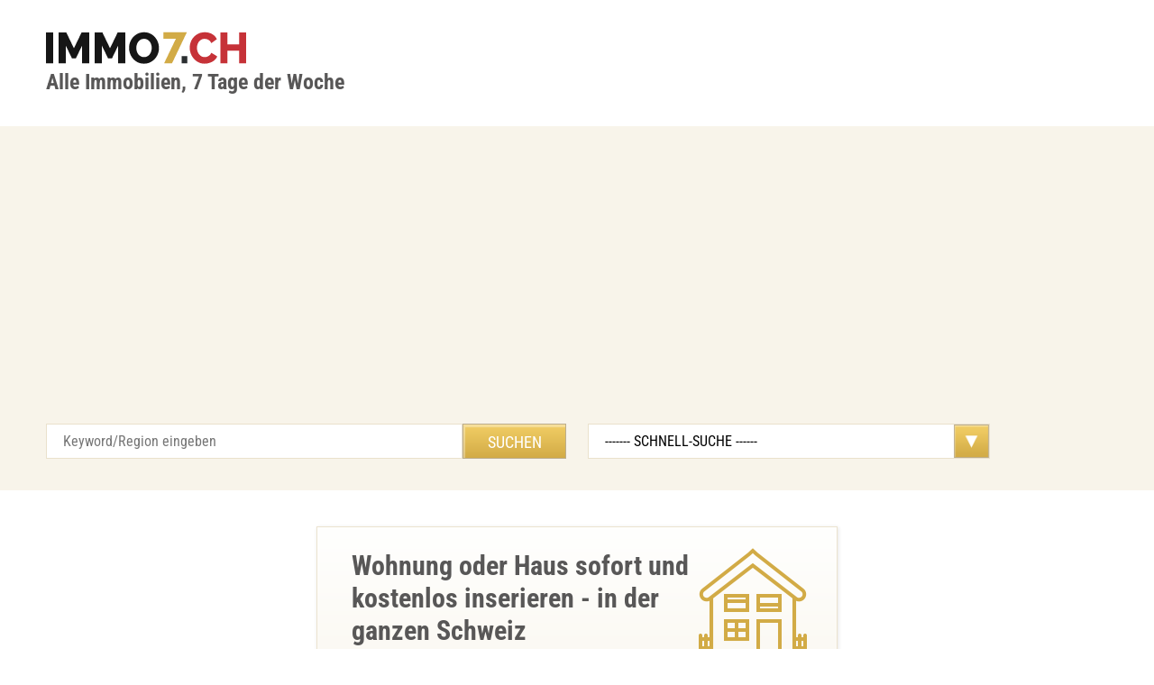

--- FILE ---
content_type: text/html;charset:UTF-8
request_url: https://www.immo7.ch/objekt/Arbeitsplatz-1-2-Personen-in-Atelier-Luzern-Stadt-i70i720524.html
body_size: 7834
content:

<!DOCTYPE html>
<html lang="de">
<head> 
<title> | </title>

<meta charset="UTF-8">
<meta name="viewport" content="width=device-width, initial-scale=1.0">

<meta property="og:title" content=" | " />
<meta property="og:description" content=",  Moosstrasse 8   - Detail der Wohnung - immo7.ch" />
<meta property="og:type" content="apartment wohnung" />
<meta property="og:image" content="" />
<meta property="og:url" content="https://www.immo7.ch/objekt/" />

<meta name="description" content=",  Moosstrasse 8   - Detail der Wohnung - immo7.ch">
<meta name="keywords" content=",,,Moosstrasse 8">
<meta name="author" content="web-set interactive GmbH"> 
<meta name="copyright" content="web-set interactive GmbH"> 
<meta name="robots" content="noindex"> 
<meta name="revisit-after" content="2 days"> 
<link rel="shortcut icon" href="https://www.immo7.ch/favicon.ico"  type="image/x-icon" />

<meta name="language" content="german,de">
<meta http-equiv="cache-control" content="max-age=900" /> 
<link rel="index" href="https://www.immo7.ch/sitemap.html"> 
<link rel="home" href="https://www.immo7.ch"> 

   <link rel="canonical" href="https://www.immo7.ch/objekt/">

<meta name='robots' content='noindex'><meta http-equiv='refresh' content='1;URL=https://www.immo7.ch'>

<meta name="verify-v1" content="9Tvn+y73yHHoqXezPVw7DRaipg7guBfxuoWcd2OArEY=" /> 
<!-- TradeDoubler site verification 1341744 --> 

<link href="https://www.immo7.ch/css/font.css?family=Roboto+Condensed:300,400,700" rel="stylesheet">
<link rel="stylesheet" href="https://www.immo7.ch/css/main.css">

<script async src="https://pagead2.googlesyndication.com/pagead/js/adsbygoogle.js?client=ca-pub-6787366302618777" crossorigin="anonymous"></script>

       <script src="https://www.immo7.ch/js/jquery-2.2.0.min.js"></script>
        <script src="https://www.immo7.ch/js/main.js"></script>

</head>
<body>

<header>
	<div class="row">
		<div class="logo"><a href="https://www.immo7.ch"><img src="/img/logo.png" width="222" height="36" alt="immo7 logo"></a><br>Alle Immobilien, 7 Tage der Woche</div>
	</div>
</header>

<nav>
<div class="row">
    <div class="burger"><span></span><span></span><span></span></div>

    <div class="navigate">
        <ul>
            <li><a href="https://www.immo7.ch">Startseite</a></li>
            <li><a href="https://www.immo7.ch/cgi-bin/immo/immo.cgi">Alle Inserate</a></li>
            <li><a href="https://www.immo7.ch/login.html">Login</a></li>
            <li><a href="https://www.immo7.ch/kontakt.html">Kontakt</a></li>
        </ul>

        <div class="nav_top">
            <h3> Wohnung gratis inserieren in 1 Minute!</h3>
            <a href="https://www.immo7.ch/registration.html" class="btn btn-primary">Inserat erstellen</a>
        </div>
    </div>

    <div class="logotips">
        <a href="https://www.car7.ch" title="Occasionen"><img src="/img/car7.png" height="22" width="120" alt="Occasionen car7.ch"></a>
        <a href="https://www.job7.ch" title="Jobs"><img src="/img/job7.png" height="22" width="120" alt="Jobs job7.ch"></a>
        <a href="https://www.seminar7.ch" title="Seminare"><img src="/img/seminar.png" height="22" width="190" alt="Seminare seminar7.ch"></a>
    </div>
</div>
</nav>

<div class="nav-block nav-block-page">
	<div class="row">

		<div class="col-6">
			<form action="https://www.immo7.ch/cgi-bin/immo/immo.cgi" method="POST" name="immo7">
			<input name="q" type="text" placeholder="Keyword/Region eingeben" class="input" value="">
			<input type="submit" class="btn" value="Suchen">
                	</form>
		</div>

                <div class="col-7">
<form action="https://www.immo7.ch/cgi-bin/immo/immo.cgi"> 
<label>Search:
<select name="obj_region" onchange='this.form.submit()' class="select">
<option value="ALL">SCHNELL-SUCHE</option>
<option value="ALL">Alle</option>
<option value="Grossbasel">Basel - Stadt</option>
<option value="Bern-Mittelland">Bern - Stadt</option>
<option value="Luzern-Stadt">Luzern - Luzern-Stadt</option>
<option value="Zuerich-Stadt">Zürich - Stadt</option>
<option value="Zug">Zug - Stadt</option>
<option value="ALL">-----------------------</option>
<option value="Geneve">Geneve - City</option>
<option value="Lugano">Ticino - Lugano</option>
<option value="world">Ausland</option>
<option value="ALL">-----------------------</option>
<option value="Aarau">Aargau - Aarau</option>
<option value="Baden">Aargau - Baden</option>
<option value="Bremgarten">Aargau - Bremgarten</option>
<option value="Brugg">Aargau - Brugg</option>
<option value="Kulm">Aargau - Kulm</option>
<option value="Laufenburg">Aargau - Laufenburg</option>
<option value="Lenzburg">Aargau - Lenzburg</option>
<option value="Muri">Aargau - Muri</option>
<option value="Rheinfelden">Aargau - Rheinfelden</option>
<option value="Zofingen">Aargau - Zofingen</option>
<option value="Zurzach">Aargau - Zurzach</option>
<option value="Hinterland">Appenzell Ausserrhoden - Hinterland</option>
<option value="Mittelland">Appenzell Ausserrhoden - Mittelland</option>
<option value="Appenzellinnerrhoden">Appenzell Innerrhoden</option>
<option value="Arlesheim">Basel Land - Arlesheim</option>
<option value="Laufen">Basel Land - Laufen</option>
<option value="Liestal">Basel Land - Liestal</option>
<option value="Sissach">Basel Land - Sissach</option>
<option value="Waldenburg">Basel Land - Waldenburg</option>
<option value="Bettingen">Basel Stadt - Bettingen</option>
<option value="Grossbasel">Basel Stadt - Grossbasel</option>
<option value="Kleinbasel">Basel Stadt - Kleinbasel</option>
<option value="Riehen">Basel Stadt - Riehen</option>
<option value="Bern-Mittelland">Bern - Bern-Mittelland</option>
<option value="Berner-jura">Bern - Berner-jura</option>
<option value="Biel">Bern - Biel</option>
<option value="Emmental">Bern - Emmental</option>
<option value="Frutigennierdersimmental">Bern - Frutigennierdersimmental</option>
<option value="Interlaken">Bern - Interlaken</option>
<option value="Oberaargau">Bern - Oberaargau</option>
<option value="Obersimmentalsaanen">Bern - Obersimmentalsaanen</option>
<option value="Seeland">Bern - Seeland</option>
<option value="Thun">Bern - Thun</option>
<option value="Broye">Fribourg - Broye</option>
<option value="Glane">Fribourg - Glane</option>
<option value="Gruyere">Fribourg - Gruyere</option>
<option value="Lac">Fribourg - Lac</option>
<option value="Sarine">Fribourg - Sarine</option>
<option value="Sense">Fribourg - Sense</option>
<option value="Veveyse">Fribourg - Veveyse</option>
<option value="Carouge">Geneve - Carouge</option>
<option value="Cologn">Geneve - Cologny</option>
<option value="Geneve">Geneve - City</option>
<option value="Satigny">Geneve - Satigny</option>
<option value="Versoix">Geneve - Versoix</option>
<option value="Glarus">Glarus - Glarus</option>
<option value="Bernina">Graubunden - Bernina</option>
<option value="Hinterrhein">Graubunden - Hinterrhein</option>
<option value="Imboden">Graubunden - Imboden</option>
<option value="Inn">Graubunden - Inn</option>
<option value="Landquart">Graubunden - Landquart</option>
<option value="Maloggia">Graubunden - Maloggia</option>
<option value="Moesa">Graubunden - Moesa</option>
<option value="Plessur">Graubunden - Plessur</option>
<option value="Praettigau-Davos">Graubunden - Praettigau-Davos</option>
<option value="Suerselva">Graubunden - Suerselva</option>
<option value="Delemont">Jura - Delemont</option>
<option value="Francesmontagnes">Jura - Francesmontagnes</option>
<option value="Porrentruy">Jura - Porrentruy</option>
<option value="Entlebuch">Luzern - Entlebuch</option>
<option value="Hochdorf">Luzern - Hochdorf</option>
<option value="Luzern-Stadt">Luzern - Luzern-Stadt</option>
<option value="Sursee">Luzern - Sursee</option>
<option value="Willisau">Luzern - Willisau</option>
<option value="Boudry">Neuchatel - Boudry</option>
<option value="La-chaux-de-fonds">Neuchatel - La-chaux-de-fonds</option>
<option value="Locle">Neuchatel - Locle</option>
<option value="Neuchatel">Neuchatel - Neuchatel</option>
<option value="Val-de-ruz">Neuchatel - Val-de-ruz</option>
<option value="Val-de-travers">Neuchatel - Val-de-travers</option>
<option value="Nidwalden">Nidwalden - Nidwalden</option>
<option value="Owalden">Obwalden - Owalden</option>
<option value="Oberklettgau">Schaffhausen - Oberklettgau</option>
<option value="Reiat">Schaffhausen - Reiat</option>
<option value="Schaffhausen">Schaffhausen - Schaffhausen</option>
<option value="Schleitheim">Schaffhausen - Schleitheim</option>
<option value="Stein-am-Rhein">Schaffhausen - Stein-am-Rhein</option>
<option value="Unterklettgau">Schaffhausen - Unterklettgau</option>
<option value="Einsiedeln">Schwyz - Einsiedeln</option>
<option value="Hoefe">Schwyz - Hoefe</option>
<option value="Kuessnacht">Schwyz - Kuessnacht</option>
<option value="Marc"h>Schwyz - March</option>
<option value="Schwyz">Schwyz - Schwyz</option>
<option value="Bucheggberg">Solothurn - Bucheggberg</option>
<option value="Dorneck">Solothurn - Dorneck</option>
<option value="Gaeu">Solothurn - Gaeu</option>
<option value="Goesgen">Solothurn - Goesgen</option>
<option value="Lebern">Solothurn - Lebern</option>
<option value="Olten">Solothurn - Olten</option>
<option value="Solothurn">Solothurn - Solothurn</option>
<option value="Thal">Solothurn - Thal</option>
<option value="Thierstein">Solothurn - Thierstein</option>
<option value="Wasseramt">Solothurn - Wasseramt</option>
<option value="Rheintal">St.Gallen - Rheintal</option>
<option value="Rorschach">St.Gallen - Rorschach</option>
<option value="Sarganserland">St.Gallen - Sarganserland</option>
<option value="Seegaster">St.Gallen - Seegaster</option>
<option value="StGallen-Stad"t>St.Gallen - StGallen-Stadt</option>
<option value="Toggenburg">St.Gallen - Toggenburg</option>
<option value="Werdenberg">St.Gallen - Werdenberg</option>
<option value="Wil">St.Gallen - Wil</option>
<option value="Arbon">Thurgau - Arbon</option>
<option value="Frauenfeld">Thurgau - Frauenfeld</option>
<option value="Kreuzlingen">Thurgau - Kreuzlingen</option>
<option value="Muenchwilen">Thurgau - Muenchwilen</option>
<option value="Weinfelden">Thurgau - Weinfelden</option>
<option value="Bellinzona">Ticino - Bellinzona</option>
<option value="Blenio">Ticino - Blenio</option>
<option value="Leventina">Ticino - Leventina</option>
<option value="Locarno">Ticino - Locarno</option>
<option value="Lugano">Ticino - Lugano</option>
<option value="Mendrisio">Ticino - Mendrisio</option>
<option value="Riviera">Ticino - Riviera</option>
<option value="Vallemaggia">Ticino - Vallemaggia</option>
<option value="Uri">Uri - Uri</option>
<option value="Brig">Valais - Brig</option>
<option value="Conthey">Valais - Conthey</option>
<option value="Entremont">Valais - Entremont</option>
<option value="Goms">Valais - Goms</option>
<option value="Herens">Valais - Herens</option>
<option value="Leuk">Valais - Leuk</option>
<option value="Martigny">Valais - Martigny</option>
<option value="Monthey">Valais - Monthey</option>
<option value="Raron">Valais - Raron</option>
<option value="Saint-maurice">Valais - Saint-maurice</option>
<option value="Sierre">Valais - Sierre</option>
<option value="Sion">Valais - Sion</option>
<option value="Visp">Valais - Visp</option>
<option value="Affoltern">Zuerich - Affoltern</option>
<option value="Andelfinden">Zuerich - Andelfinden</option>
<option value="Buelach">Zuerich - Buelach</option>
<option value="Dielsdorf">Zuerich - Dielsdorf</option>
<option value="Dietikon">Zuerich - Dietikon</option>
<option value="Horgen">Zuerich - Horgen</option>
<option value="Meilen">Zuerich - Meilen</option>
<option value="Pfaeffikon">Zuerich - Pfaeffikon</option>
<option value="Uster">Zuerich - Uster</option>
<option value="Winterthur">Zuerich - Winterthur</option>
<option value="Zuerich-Stadt">Zuerich - Zuerich-Stadt</option>
<option value="Zug">Zug - Zug</option>
</select>
</label>
</form>
</div>

	</div>
</div>
<main role="main">
<div class="row">
	<section class="rezult_search">
                <!--
 		<h2>Newsletter kostenlos:</h2>
		<div class="filter_search">
			<div class="title">Newsletter kostenlos:</div>
			<div class="col-4">
				<input type="text" placeholder="Email eingeben" class="input">
			</div>	
			<div class="col-4">
				<select class="select">
					<option value="">Rubrik</option>
				</select>
			</div>	
			<div class="col-3">
				<input type="button" class="btn" value="Bestätigen ">
				<a class="pp">Privacy Policy</a>
			</div>
		</div>
		-->

		<div class="content content-triple">

			<div class="center">
 
				<h1></h1>
				<!--
                                <a href="https://www.immo7.ch/cgi-bin/immo/immo_deactivate.cgi?obj_id=20524&table=obj_users" class="links-triple"><img src="/img/help-button.svg" width="50" height="50" alt="help button"></a>
				<a href="https://www.immo7.ch/cgi-bin/immo/immo_edit.cgi?modify_id=20524&lang=de" class="links-triple"><img src="/img/edit.svg" width="50" height="50" alt="edit button"></a>
				-->
                                <div class="bold">
					<div class="prise">Preis  CHF</div>
               
                                        <h2></h2>
					<div class="about-text">
						<p></p> 
					</div>
					<h2>Kontakt:</h2>

                                        <table>
                                        <tr>
                                                <td>Adresse:</td>
                                                <td><div>, Moosstrasse 8</div><div></div></td>
                                        </tr>
                                        <tr>
                                                <td>Zimmer:     </td>
                                                <td>1 / Stockwerk: Erdgeschoss</td>
                                        </tr>
                                        <tr>
                                                <td>Mietzins:</td>
                                                <td> CHF</td>
                                        </tr>
                                        <tr>
                                                <td>Kontakt:</td>
                                                <td>Dormen AG</td>
                                        </tr>
                                        <tr>
                                                <td>Telefon:</td>
                                                <td><a href="https://www.immo7.ch/cgi-bin/immo/immo_contact.cgi?obj_id=20524&obj_region=Luzern-Stadt&type=obj_team&obj_tel=041 410 67 67" style="filter: blur(4px); -webkit-filter: blur(4px);">041 410 67 67</A></td>
                                        </tr>
                                        <tr>
                                                <td colspan=2>
                                                <form action="https://www.immo7.ch/cgi-bin/immo/immo_contact.cgi" method="POST" name="immo7">
                                                <input type="hidden" name="obj_tel" value="041 410 67 67">
                                                <input type="hidden" name="obj_id" value="20524">
                                                <input type="hidden" name="obj_region" value="Luzern-Stadt">
                                                <input type="hidden" name="type" value="obj_team">
                                                <input type="submit" class="btn" value="Kontakt">
                                                </form>
                                                </td>
                                        </tr>
                                </table>


<script type="application/ld+json">
 {
      "@context": "https://schema.org/",
      "@type": "Product",
      "name": " | ",
      "image": [
        "https://flatfox.ch/media/ff/2022/06/xoiir3og874ljbtluq74o0kw2aa0lf8vz7nls8rgqq74lg60fw.jpg"
       ],
      "description": ",  Moosstrasse 8   - Detail der Wohnung - immo7.ch",
      "aggregateRating": {
        "@type": "AggregateRating",
        "ratingValue": "4.5",
        "reviewCount": "11"
      },
      "offers": {
        "@type": "Offer",
        "url": "https://www.immo7.ch/objekt/",
        "priceCurrency": "CHF",
        "price": "270",
        "priceValidUntil": "2025-12-31",
        "itemCondition": "https://schema.org/UsedCondition",
        "availability": "https://schema.org/InStock"
      }
    }
</script>

				</div>

                                <h2>Fotos: , Moosstrasse 8, </h2>
				<div class="fotos">
					<figure>
                                                
						<figcaption> </figcaption>
					</figure>
				</div>
				<div class="map">
					<b class="title-center">Adresse:</b>
                                        <img src="https://maps.google.com/maps/api/staticmap?center=Moosstrasse 8,,Schweiz&zoom=14&size=640x640&maptype=roadmap&sensor=false&markers=size:mid%7Ccolor:green%7C,Moosstrasse 8,CH&key=AIzaSyDXY32qim3S2mogEZ6YTVp_o3Y2XsPLeh0" alt="Adresse " loading="lazy">
					<br><br>
					<img src="https://maps.google.com/maps/api/staticmap?center=Moosstrasse 8,,Schweiz&zoom=16&size=640x640&maptype=hybrid&sensor=false&markers=size:mid%7Ccolor:green%7C,Moosstrasse 8,CH&key=AIzaSyDXY32qim3S2mogEZ6YTVp_o3Y2XsPLeh0" alt="Adresse " loading="lazy">
				</div>
			       
                                <h2>Weitere Inserate</h2>
                                <div>   
                                        <ul>
                                        <li>
                                                <a href="https://www.immo7.ch/objekt/Stilvolle-3-Zimmer-Wohnung-in-Basel-mieten-i723261i70.html" target="_parent" title="Stilvolle 3-Zimmer Wohnung in Basel mieten">
                                                      &bull; Stilvolle 3-Zimmer Wohnung in Basel mieten
                                                </a><hr>
                                        </li>

                                        <li>
                                                <a href="https://www.immo7.ch/objekt/Moderne-2-5-Zimmerwohnung-in-Matten-b-Interlaken-i719594i70.html" target="_parent" title="Moderne 2.5-Zimmerwohnung in Matten b. Interlaken">
                                                      &bull; Moderne 2.5-Zimmerwohnung in Matten b. Interlaken
                                                </a><hr>
                                        </li>

                                        <li>
                                                <a href="https://www.immo7.ch/objekt/Sonnige-4-5-Zi-Wohnung-in-Winterthur-mieten-i721152i70.html" target="_parent" title="Sonnige 4.5 Zi. Wohnung in Winterthur mieten">
                                                      &bull; Sonnige 4.5 Zi. Wohnung in Winterthur mieten
                                                </a><hr>
                                        </li>

                                        <li>
                                                <a href="https://www.immo7.ch/objekt/Moderne-Zimmer-mit-WC-und-Dusche-in-Frauenfeld-i722481i70.html" target="_parent" title="Moderne Zimmer mit WC und Dusche in Frauenfeld">
                                                      &bull; Moderne Zimmer mit WC und Dusche in Frauenfeld
                                                </a><hr>
                                        </li>

                                        <li>
                                                <a href="https://www.immo7.ch/objekt/Kreativer-Broplatz-im-Fotostudio-Luzern-Kriens-i725145i70.html" target="_parent" title="Kreativer Broplatz im Fotostudio Luzern-Kriens">
                                                      &bull; Kreativer Broplatz im Fotostudio Luzern-Kriens
                                                </a><hr>
                                        </li>

                                        <li>
                                                <a href="https://www.immo7.ch/objekt/2-5-Zimmer-Wohnung-in-Peist-Plessur---Zu-vermieten-i720804i70.html" target="_parent" title="2,5 Zimmer Wohnung in Peist, Plessur - Zu vermieten">
                                                      &bull; 2,5 Zimmer Wohnung in Peist, Plessur - Zu vermieten
                                                </a><hr>
                                        </li>

                                        <li>
                                                <a href="https://www.immo7.ch/objekt/Zentral-gelegene-3-Zimmerwohnung-in-Bern-mieten-i722608i70.html" target="_parent" title="Zentral gelegene 3-Zimmerwohnung in Bern mieten">
                                                      &bull; Zentral gelegene 3-Zimmerwohnung in Bern mieten
                                                </a><hr>
                                        </li>

                                        <li>
                                                <a href="https://www.immo7.ch/objekt/Investieren-in-Biel-Mehrfamilienhaus-mit-Potenzial--i721620i70.html" target="_parent" title="Investieren in Biel: Mehrfamilienhaus mit Potenzial  ">
                                                      &bull; Investieren in Biel: Mehrfamilienhaus mit Potenzial  
                                                </a><hr>
                                        </li>

                                        <li>
                                                <a href="https://www.immo7.ch/objekt/Charmantes-1-Zimmer-Appartement-in-Thonex-i723472i70.html" target="_parent" title="Charmantes 1-Zimmer-Appartement in Thonex">
                                                      &bull; Charmantes 1-Zimmer-Appartement in Thonex
                                                </a><hr>
                                        </li>

                                        <li>
                                                <a href="https://www.immo7.ch/objekt/Exklusive-4-5-Zimmer-Attikawohnung-in-Leukerbad--i723596i70.html" target="_parent" title="Exklusive 4.5-Zimmer Attikawohnung in Leukerbad  ">
                                                      &bull; Exklusive 4.5-Zimmer Attikawohnung in Leukerbad  
                                                </a><hr>
                                        </li>

                                        <li>
                                                <a href="https://www.immo7.ch/objekt/Gemuetliche-3-5-Zi-Wohnung-in-Glarus-nahe-Bhf-i723586i70.html" target="_parent" title="Gemütliche 3.5-Zi Wohnung in Glarus nahe Bhf">
                                                      &bull; Gemütliche 3.5-Zi Wohnung in Glarus nahe Bhf
                                                </a><hr>
                                        </li>

                                        <li>
                                                <a href="https://www.immo7.ch/objekt/Moderne-3-Zimmer-Wohnung-in-Olten-zentral-gelegen--i724474i70.html" target="_parent" title="Moderne 3-Zimmer-Wohnung in Olten, zentral gelegen  ">
                                                      &bull; Moderne 3-Zimmer-Wohnung in Olten, zentral gelegen  
                                                </a><hr>
                                        </li>

                                        <li>
                                                <a href="https://www.immo7.ch/objekt/Moderne-3-5-Zimmer-Wohnung-in-Jenins-ab-August-2024-i720822i70.html" target="_parent" title="Moderne 3.5 Zimmer Wohnung in Jenins ab August 2024">
                                                      &bull; Moderne 3.5 Zimmer Wohnung in Jenins ab August 2024
                                                </a><hr>
                                        </li>

                                        <li>
                                                <a href="https://www.immo7.ch/objekt/Charmante-1-5-Zimmer-Wohnung-in-Schattdorf-mieten-i723863i70.html" target="_parent" title="Charmante 1.5-Zimmer-Wohnung in Schattdorf mieten">
                                                      &bull; Charmante 1.5-Zimmer-Wohnung in Schattdorf mieten
                                                </a><hr>
                                        </li>

                                        <li>
                                                <a href="https://www.immo7.ch/objekt/Charmante-2-5-Zi-Wohnung-mit-Sdbalkon-in-Leukerbad-i722737i70.html" target="_parent" title="Charmante 2.5-Zi Wohnung mit Sdbalkon in Leukerbad">
                                                      &bull; Charmante 2.5-Zi Wohnung mit Sdbalkon in Leukerbad
                                                </a><hr>
                                        </li>

                                        <li>
                                                <a href="https://www.immo7.ch/objekt/Neubauwohnung-in-Basel-Zentrale-Lage-2-5-Zimmer-i723592i70.html" target="_parent" title="Neubauwohnung in Basel: Zentrale Lage, 2.5 Zimmer">
                                                      &bull; Neubauwohnung in Basel: Zentrale Lage, 2.5 Zimmer
                                                </a><hr>
                                        </li>

                                        <li>
                                                <a href="https://www.immo7.ch/objekt/Moderne-4-5-Zimmer-Wohnung-in-Fislisbach-i722643i70.html" target="_parent" title="Moderne 4.5-Zimmer-Wohnung in Fislisbach">
                                                      &bull; Moderne 4.5-Zimmer-Wohnung in Fislisbach
                                                </a><hr>
                                        </li>

                                        <li>
                                                <a href="https://www.immo7.ch/objekt/Helle-2-5-Zimmerwohnung-in-Bern-Mittelland-i722669i70.html" target="_parent" title="Helle 2.5 Zimmerwohnung in Bern-Mittelland">
                                                      &bull; Helle 2.5 Zimmerwohnung in Bern-Mittelland
                                                </a><hr>
                                        </li>

                                        <li>
                                                <a href="https://www.immo7.ch/objekt/Moderner-Hobbyraum-in-Zuerich-Stadt-kaufen-i722376i70.html" target="_parent" title="Moderner Hobbyraum in Zuerich-Stadt kaufen">
                                                      &bull; Moderner Hobbyraum in Zuerich-Stadt kaufen
                                                </a><hr>
                                        </li>

                                        <li>
                                                <a href="https://www.immo7.ch/objekt/Helle-3-5-Zimmer-Wohnung-in-Zrich-Oerlikon-i723467i70.html" target="_parent" title="Helle 3.5-Zimmer-Wohnung in Zrich Oerlikon">
                                                      &bull; Helle 3.5-Zimmer-Wohnung in Zrich Oerlikon
                                                </a><hr>
                                        </li>
</ul>
                                </div> 
                                <br><br>
                                <iframe  src='https://www.web-set.com/cgi-bin/ads/ads.cgi?r=immo7.ch' scrollbars=0 scrolling='no' frameborder='0' width='100%' height='250' loading='lazy' title='Ads by WEB-SET'> </iframe>
			</div>
			<div class="left">
                                <h2>Weitere Immobilien in Luzern-Stadt</h2>
				<ul>
 					
 					<li>
                                                <a href="https://www.immo7.ch/objekt/3-Zimmer-Wohnung-in-Luzern-Stadt-perfekt-gelegen--i722767i70.html" target="_parent" title="3-Zimmer-Wohnung in Luzern-Stadt, perfekt gelegen  ">
							3-Zimmer-Wohnung in Luzern-Stadt, perfekt gelegen  <br><img src='/pict/t_1743416549_1_.webp' width='300'  alt='3 Zimmer Wohnung in Luzern' title='3 Zimmer Wohnung in Luzern' border='0' loading='lazy'>
                                                </a>
                                        </li>

 					<li>
                                                <a href="https://www.immo7.ch/objekt/Penthouse-mit-Seeblick-Smart-Nachhaltig-Luzern-i722634i70.html" target="_parent" title="Penthouse mit Seeblick: Smart & Nachhaltig Luzern">
							Penthouse mit Seeblick: Smart & Nachhaltig Luzern<br><img src='/pict/t_1740745530_1_.webp' width='300'  alt='Traumhaftes Penthouse-Zimmer mit Pilatus- & Seeblick – Smart & Nachhaltig untermieten' title='Traumhaftes Penthouse-Zimmer mit Pilatus- & Seeblick – Smart & Nachhaltig untermieten' border='0' loading='lazy'>
                                                </a>
                                        </li>

 					<li>
                                                <a href="https://www.immo7.ch/objekt/Kreativer-Broplatz-im-Fotostudio-Luzern-Kriens-i725145i70.html" target="_parent" title="Kreativer Broplatz im Fotostudio Luzern-Kriens">
							Kreativer Broplatz im Fotostudio Luzern-Kriens<br><img src='/pict/t_1768911237_1_.webp' width='300'  alt='«Büroplatz in toller Fotostudio Atmosphäre»' title='«Büroplatz in toller Fotostudio Atmosphäre»' border='0' loading='lazy'>
                                                </a>
                                        </li>

 					<li>
                                                <a href="https://www.immo7.ch/objekt/Kreatives-Studio-Broplatz-in-Kriens-mieten--i725144i70.html" target="_parent" title="Kreatives Studio & Broplatz in Kriens mieten  ">
							Kreatives Studio & Broplatz in Kriens mieten  <br><img src='/pict/t_1768911096_1_.webp' width='300'  alt='«Büroplatz und Studio für Fotografen»' title='«Büroplatz und Studio für Fotografen»' border='0' loading='lazy'>
                                                </a>
                                        </li>

 					<li>
                                                <a href="https://www.immo7.ch/objekt/Helle-3-Zimmerwohnung-mit-2-Balkonen-in-Luzern-i724752i70.html" target="_parent" title="Helle 3-Zimmerwohnung mit 2 Balkonen in Luzern">
							Helle 3-Zimmerwohnung mit 2 Balkonen in Luzern<br><img src='/pict/t_1764686737_1_.webp' width='300'  alt='3-Zimmerwohnung im Wesemlin, Stadt Luzern' title='3-Zimmerwohnung im Wesemlin, Stadt Luzern' border='0' loading='lazy'>
                                                </a>
                                        </li>

 					<li>
                                                <a href="https://www.immo7.ch/objekt/Helle-3-Zi-Wohnung-in-Luzern---Zentral-Ruhig-i724364i70.html" target="_parent" title="Helle 3-Zi-Wohnung in Luzern - Zentral & Ruhig">
							Helle 3-Zi-Wohnung in Luzern - Zentral & Ruhig<br><img src='/pict/t_1761675873_1_.webp' width='300'  alt='3 Zi-Wohnug in ruhiger/zentrale Lager' title='3 Zi-Wohnug in ruhiger/zentrale Lager' border='0' loading='lazy'>
                                                </a>
                                        </li>

 					<li>
                                                <a href="https://www.immo7.ch/objekt/Sichere-Einstellplaetze-in-Luzern-St-Niklausen-i723589i70.html" target="_parent" title="Sichere Einstellplätze in Luzern-St. Niklausen">
							Sichere Einstellplätze in Luzern-St. Niklausen<br><img src='/pict/t_1754140864_1_.webp' width='300'  alt='Grosszügige Einstellplätze in Luzern / St. Niklausen LU zum vermieten' title='Grosszügige Einstellplätze in Luzern / St. Niklausen LU zum vermieten' border='0' loading='lazy'>
                                                </a>
                                        </li>

 					<li>
                                                <a href="https://www.immo7.ch/objekt/Attraktive-Studiowohnung-im-Herzen-von-Leukerbad-i722700i70.html" target="_parent" title="Attraktive Studiowohnung im Herzen von Leukerbad">
							Attraktive Studiowohnung im Herzen von Leukerbad<br><img src='/pict/t_1733414135_1_.webp' width='300'  alt='Appartementhaus S-02, Studiowohnung in zentraler Lage' title='Appartementhaus S-02, Studiowohnung in zentraler Lage' border='0' loading='lazy'>
                                                </a>
                                        </li>

 					<li>
                                                <a href="https://www.immo7.ch/objekt/2-Zimmerwohnung-in-Olten---Zentrale-Lage-ab-970-CHF-i723582i70.html" target="_parent" title="2-Zimmerwohnung in Olten - Zentrale Lage, ab 970 CHF">
							2-Zimmerwohnung in Olten - Zentrale Lage, ab 970 CHF<br><img src='/pict/t_1754038412_1_.webp' width='300'  alt='Angenehme 2-Zimmerwohnung in Olten' title='Angenehme 2-Zimmerwohnung in Olten' border='0' loading='lazy'>
                                                </a>
                                        </li>

 					<li>
                                                <a href="https://www.immo7.ch/objekt/Charmante-3-Zimmer-Wohnung-in-Zuerich-Kreis-4-i723256i70.html" target="_parent" title="Charmante 3-Zimmer-Wohnung in Zürich Kreis 4">
							Charmante 3-Zimmer-Wohnung in Zürich Kreis 4<br><img src='/pict/t_1744128994_1_.webp' width='300'  alt='Nähe Idaplatz/Lochergut – Schöne 3-Zwg. mit Wohnküche und kl. Balkon' title='Nähe Idaplatz/Lochergut – Schöne 3-Zwg. mit Wohnküche und kl. Balkon' border='0' loading='lazy'>
                                                </a>
                                        </li>

				</ul>
			</div>
			<div class="right">
			
                        <!-- BANNER -->
                        <!-- WEB-SET Ads - auto - EN -->
<iframe  src='https://www.web-set.com/cgi-bin/ads/ads.cgi?t=0&r=immo7.ch' scrollbars=0 scrolling='no' frameborder='0' width='100%' height='600' loading='lazy' title='Ads by WEB-SET'> </iframe>
<!-- WEB-SET Ads - auto - EN -->

			</div>
		</div>
		
	</section>
</div>
</main>
<div class="footer hr">
	<div class="row">
		<h2>Immobilien in der Schweiz:</h2>
		<ul>
			<li><a href="https://www.immo7.ch/Kanton/Appenzell.Innerhoden-ai.html" title="immobilien in Appenzell Innerhoden"/>Appenzell Inn.</a></li>
                        <li><a href="https://www.immo7.ch/Kanton/Appenzell.Ausserhoden-ar.html" title="immobilien in Appenzell Ausserhoden"/>Appenzell Aus.</a></li>
                        <li><a href="https://www.immo7.ch/Kanton/Basel.Land-bl.html" title="immobilien in Basel Land"/>Basel Land</a></li>
                        <li><a href="https://www.immo7.ch/Kanton/Basel.Stadt-bs.html" title="immobilien in Basel Stadt"/>Basel Stadt</a></li>
                        <li><a href="https://www.immo7.ch/Kanton/Bern-be.html" title="immobilien in Bern"/>Bern</a></li>
                        <li><a href="https://www.immo7.ch/Kanton/Glarus-gl.html" title="immobilien in Glarus"/>Glarus</a></li>
                        <li><a href="https://www.immo7.ch/Kanton/Freiburg-fr.html" title="immobilien in Freiburg"/>Freiburg</a> 
                        <li><a href="https://www.immo7.ch/Kanton/Geneve-ge.html" title="immobilien in Genève"/>Genève</a></li>                        
                        <li><a href="https://www.immo7.ch/Kanton/Graubuenden-gr.html" title="immobilien in Graubünden"/>Graubünden</a></li>
                        <li><a href="https://www.immo7.ch/Kanton/Jura-ju.html" title="immobilien in Jura"/>Jura</a></li>
                        <li><a href="https://www.immo7.ch/Kanton/Luzern-lu.html" title="immobilien in Luzern"/>Luzern</a></li>
                        <li><a href="https://www.immo7.ch/Kanton/Neuenburg-ne.html" title="immobilien in Neuenburg"/>Neuenburg</a></li>
                        <li><a href="https://www.immo7.ch/Kanton/Niederwalden-nw.html" title="immobilien in Nierderwalden"/>Niederwalden</a></li>
                        <li><a href="https://www.immo7.ch/Kanton/Obwalden-ow.html" title="immobilien in Obwalden"/>Obwalden</a></li>
                        <li><a href="https://www.immo7.ch/Kanton/Schaffhausen-sh.html" title="immobilien in Schaffhausen">Schaffhausen</a></li>
                        <li><a href="https://www.immo7.ch/Kanton/Schwyz-sz.html" title="immobilien in Schwyz"/>Schwyz</a></li>
                        <li><a href="https://www.immo7.ch/Kanton/Solothurn-so.html" title="immobilien in Solothurn"/>Solothurn</a></li>
                        <li><a href="https://www.immo7.ch/Kanton/St.Gallen-sg.html" title="immobilien in St.Gallen"/>St.Gallen</a></li>
                        <li><a href="https://www.immo7.ch/Kanton/Tessin-ti.html" title="immobilien in Tessin"/>Ticino</a></li> 
                        <li><a href="https://www.immo7.ch/Kanton/Thurgau-tg.html" title="immobilien in Thurgau"/>Thurgau</a></li> 
                        <li><a href="https://www.immo7.ch/Kanton/Uri-ur.html" title="immobilien in Uri"/>Uri</a></li> 
                        <li><a href="https://www.immo7.ch/Kanton/Waadt-vd.html" title="immobilien in Waadt"/>Waadt</a></li>
                        <li><a href="https://www.immo7.ch/Kanton/Vallis-vs.html" title="immobilien in Wallis">Wallis</a></li>
                        <li><a href="https://www.immo7.ch/Kanton/Zuerich-zh.html" title="immobilien in Zürich"/>Zürich</a></li>
                        <li><a href="https://www.immo7.ch/Kanton/Zug-zg.html" title="immobilien in Zug"/>Zug</a></li>
		</ul>
	</div>
</div>
<div class="footer hr citis-footer">
	<div class="row">
		<h2>Immobilienfirmen in der Schweiz:</h2>
		<ul>
			<li><a href="https://www.immo7.ch/immobilien/Immobilien.html" title="Immobilien Börse AG">Immobilien Börse AG</A></li>
			<li><a href="https://www.immo7.ch/immobilien/BETTERHOMES.html" title="BETTERHOMES AG">BETTERHOMES AG</A></li>
			<li><a href="https://www.immo7.ch/immobilien/NEUE.html" title="NEUE IMMO AG">NEUE IMMO AG</A></li>
			<li><a href="https://www.immo7.ch/immobilien/IMMOSEEKER.html" title="IMMOSEEKER AG">IMMOSEEKER AG</A></li>
			<li><a href="https://www.immo7.ch/immobilien/Graf.html" title="Graf & Partner Immobilien AG">Graf & Partner Immobilien AG</A></li>
			<li><a href="https://www.immo7.ch/immobilien/Seesicht.html" title="Seesicht Immobilien GmbH">Seesicht Immobilien GmbH</A></li>
			<li><a href="https://www.immo7.ch/immobilien/Heinrich.html" title="Heinrich Immobilien GmbH">Heinrich Immobilien GmbH</A></li>
			<li><a href="https://www.immo7.ch/immobilien/Immovendo.html" title="Immovendo">Immovendo</A></li>
			<li><a href="https://www.immo7.ch/immobilien/HEV.html" title="HEV Verwaltungs AG">HEV Verwaltungs AG</A></li>
			<li><a href="https://www.immo7.ch/immobilien/Etzel.html" title="Etzel Immobilien AG">Etzel Immobilien AG</A></li>
			<li><a href="https://www.immo7.ch/immobilien/Bader.html" title="Bader Immobilien Luzern AG">Bader Immobilien Luzern AG</A></li>
			<li><a href="https://www.immo7.ch/immobilien/NOBIL.html" title="NOBIL IMMO GmbH">NOBIL IMMO GmbH</A></li>
			<li><a href="https://www.immo7.ch/immobilien/Agso.html" title="Agso Immo GmbH">Agso Immo GmbH</A></li>
			<li><a href="https://www.immo7.ch/immobilien/Eisenring.html" title="J. Eisenring AG">J. Eisenring AG</A></li>
			<li><a href="https://www.immo7.ch/immobilien/REVE.html" title="REVE Immobilien AG">REVE Immobilien AG</A></li>
			<li><a href="https://www.immo7.ch/immobilien/Immosky.html" title="Immosky AG">Immosky AG</A></li>
			<li><a href="https://www.immo7.ch/immobilien/Maduz.html" title="Maduz Immobilientreuhand GmbH">Maduz Immobilientreuhand GmbH</A></li>
			<li><a href="https://www.immo7.ch/immobilien/bonainvest.html" title="bonainvest AG">bonainvest AG</A></li>
			<li><a href="https://www.immo7.ch/immobilien/Gerber.html" title="Treuhand Gerber + Co AG">Treuhand Gerber + Co AG</A></li>
			<li><a href="https://www.immo7.ch/immobilien/MITTELLAND.html" title="MITTELLAND-IMMO">MITTELLAND-IMMO</A></li>
			<li><a href="https://www.immo7.ch/immobilien/Emmenegger.html" title="Patrick Emmenegger Immobilien Verwaltungen AG">Patrick Emmenegger Immobilien Verwaltungen AG</A></li>
			<li><a href="https://www.immo7.ch/immobilien/VERIT.html" title="VERIT Immobilien AG">VERIT Immobilien AG</A></li>
			<li><a href="https://www.immo7.ch/immobilien/Heidi.html" title="Heidi Immo Flims AG">Heidi Immo Flims AG</A></li>
			<li><a href="https://www.immo7.ch/immobilien/Feldmann.html" title="Feldmann-Immobilien AG">Feldmann-Immobilien AG</A></li>
			<li><a href="https://www.immo7.ch/immobilien/Imhof.html" title="Imhof Immobilien AG">Imhof Immobilien AG</A></li>
			<li><a href="https://www.immo7.ch/immobilien/stimo.html" title="stimo Immo AG">stimo Immo AG</A></li>
			<li><a href="https://www.immo7.ch/immobilien/GOLDINGER.html" title="GOLDINGER Immobilien Treuhand AG">GOLDINGER Immobilien Treuhand AG</A></li>
			<li><a href="https://www.immo7.ch/immobilien/Mosimann.html" title="Mosimann Immobilien Treuhand AG">Mosimann Immobilien Treuhand AG</A></li>
		</ul>
	</div>
</div>
<footer class="footer-page">
	<div class="row">
		<div class="links">
			<ul>
				<li><a href="https://www.car7.ch/impressum.html">Impressum</a></li>
				<li><a href="https://www.car7.ch/agb.html">AGB</a></li>
				<li><a href="https://www.car7.ch/privacy.html">Privacy</a></li>
				<li><a href="https://www.car7.ch/kontakt.html">Kontakt</a></li>
				<li><a href="https://www.car7.ch/car7.PDF">Ueber immo7.ch</a></li>
				<li><a href="https://www.car7.ch/cgi-bin/newsletter/remove.cgi">Abmeldung</a></li>
				<li><a href="https://www.car7.ch/sitemap.html">Sitemap</a></li>
                                <li><a href="https://www.job7.ch">job7.ch</a></li>
                                <li><a href="https://www.immo7.ch">immo7.ch</a></li>
                                <li><a href="https://www.seminar7.ch">seminar7.ch</a></li>
			</ul>
		</div>
		<div class="cc">© 2012-2025 Baar WEB-SET interactive GmbH - 
                                <a href="https://www.web-set.com/solution.de.html">Werbung auf WEB-SET Network</A> |
                                <a href="https://www.immo7.ch/Flat-Fee-Traffic-immo7.pdf">PDF: Werbung auf immo7.ch</A>
                </div>
	</div>
</footer>

</body>
</html>



--- FILE ---
content_type: text/html; charset=ISO-8859-1
request_url: https://www.web-set.com/cgi-bin/ads/ads.cgi?r=immo7.ch
body_size: 1043
content:

<!doctype html>
<html>
<head>
<base target="_self" />
<meta http-Equiv="Cache-Control" Content="no-cache">
<meta http-Equiv="Pragma" Content="no-cache">
<meta http-Equiv="Expires" Content="0">
<meta name="viewport" content="width=device-width, initial-scale=1">
     <style>
      
 
 body {
     margin:0;
     font-family:Verdana, Helvetica;
     color:#000000;
     background-color: #FFFFFF; 
     }
   
   td {
     background-color: #FFFFFF;
   }
   
   a, img {
     border:none;
   }
   
   a {
     color:#0000ff;
     text-decoration:none;
   }
   
   .text_1 {
     color:#FF0000;
     font-size: 60px;
   }
   .text_2 {
     color:#FF0000;
     font-size: 30px;
     text-decoration:underline;
   }
   .text_3 {
     color:#000000;
     font-size: 20px;
   }
   .text_4 {
     color:#0000FF;
   }
 

     </style>
</head>
<body topmargin=0 leftmargin=0>

    <table width='100%' height='235' border=1 cellspacing=0 cellpadding=0><tr>
    <td valign=top align=center>
    <div class="text_1"> &#10148; </div>
    <a href="https://www.web-set.com/cgi-bin/ads/clk.cgi?r=immo7.ch&u=jobdyn.com&f=https:-s--s-www.jobdyn.com&c=8&v=696d6d6f372e63686a6f6264796e2e636f6d68747470733a2d732d2d732d7777772e6a6f6264796e2e636f6d&i=1769156598" target="_blank"><div class="text_2">New Job? Find it now!</div>
    <br>
    <div class="text_3">Over 300000 Jobs Online<br><br>Apply in only 5 Minutes</div>
    <br>
    <div class="text_4">jobdyn.com</div>
    </td></tr></table>
    <a href="https://www.web-set.com/start.html" target="_blank"><font size="-1" face=Verdana><span style="background-color: yellow;text-decoration: underline;">WEB-SET Ads</span></font></A>

<!-- COUNTRY: US 3.14.27.199 -  BANNER TYPE: t= - n= - p=2 -->

<!-- LANG:  -->

<!-- REFERER: https://www.immo7.ch/objekt/Arbeitsplatz-1-2-Personen-in-Atelier-Luzern-Stadt-i70i720524.html -->

<!-- BROWSER: Mozilla/5.0 (Macintosh; Intel Mac OS X 10_15_7) AppleWebKit/537.36 (KHTML, like Gecko) Chrome/131.0.0.0 Safari/537.36; ClaudeBot/1.0; +claudebot@anthropic.com) -->

<!-- LOGGING: Y /ads/immo7.ch Y /adv/jobdyn.com -->

</body></html>


--- FILE ---
content_type: text/html; charset=utf-8
request_url: https://www.google.com/recaptcha/api2/aframe
body_size: 268
content:
<!DOCTYPE HTML><html><head><meta http-equiv="content-type" content="text/html; charset=UTF-8"></head><body><script nonce="2fkEjAuW1tEqrSRAiL4Gqg">/** Anti-fraud and anti-abuse applications only. See google.com/recaptcha */ try{var clients={'sodar':'https://pagead2.googlesyndication.com/pagead/sodar?'};window.addEventListener("message",function(a){try{if(a.source===window.parent){var b=JSON.parse(a.data);var c=clients[b['id']];if(c){var d=document.createElement('img');d.src=c+b['params']+'&rc='+(localStorage.getItem("rc::a")?sessionStorage.getItem("rc::b"):"");window.document.body.appendChild(d);sessionStorage.setItem("rc::e",parseInt(sessionStorage.getItem("rc::e")||0)+1);localStorage.setItem("rc::h",'1769148415953');}}}catch(b){}});window.parent.postMessage("_grecaptcha_ready", "*");}catch(b){}</script></body></html>

--- FILE ---
content_type: text/html; charset=UTF-8
request_url: https://www.immo7.ch/
body_size: 11570
content:
<!DOCTYPE html>
<html lang="de" xml:lang="de" xmlns="http://www.w3.org/1999/xhtml">
<head>
	<meta charset="UTF-8">
	<meta name="viewport" content="width=device-width, initial-scale=1.0">
	<link rel="shortcut icon" href="https://www.immo7.ch/favicon.ico"  type="image/x-icon" />
	<title>Immobilien Schweiz: Wohnungen, H&auml;user & Grundst&uuml;cke | immo7.ch</title>
	<link href="https://www.immo7.ch/css/font.css?family=Roboto+Condensed:300,400,700" rel="stylesheet">
	<link rel="stylesheet" href="https://www.immo7.ch/css/main.css"  />
	<link rel="canonical" href="https://www.immo7.ch/">
	<base href="https://www.immo7.ch/">

        <link rel="canonical" href="https://www.immo7.ch/">
        <link rel="alternate" href="https://www.immo7.ch/index.fr.shtml" hreflang="fr">
        <link rel="alternate" href="https://www.immo7.ch/index.it.shtml" hreflang="it">

	<meta http-equiv="content-language" content="de-ch" />
	<meta name="description" content="Finden Sie Ihre Traumwohnung oder Haus auf immo7.ch. Immobilienangebote aus der ganzen Schweiz. Jetzt kostenlos inserieren und suchen">
	<meta name="keywords" content="Immobilien Schweiz, Wohnung mieten Schweiz, Haus kaufen Schweiz, Wohnung kaufen Z&uuml;rich, Immobilien Z&uuml;rich, Haus mieten Schweiz, Grundstück kaufen Schweiz, Wohnung inserieren Schweiz, Gewerbeimmobilien Schweiz, Luxusimmobilien Schweiz, Eigentumswohnung Schweiz, Wohnung mieten Bern, Wohnung kaufen Basel, Haus kaufen Genf, Ferienwohnungen Schweiz, Neubauwohnungen Schweiz, Mietwohnungen Schweiz, Immobilien online inserieren, Wohnung suchen Schweiz, Haus verkaufen Schweiz">
	<meta name="revisit-after" content="4 hours" />
	<meta name="copyright" content="immo7.ch web-set interactive GmbH" />
	<link rel="index" href="https://www.immo7.ch/sitemap.xml">
	<link rel="home" href="https://www.immo7.ch">
	<meta name="google-site-verification" content="5PSeczJKW3Plt-kVlKnHOB6ohSyuztDkN17lA7exSCM" />
	<meta name="verify-v1" content="9Tvn+y73yHHoqXezPVw7DRaipg7guBfxuoWcd2OArEY=" />

<meta property="og:title" content="Alle Immobilien in der Schweiz. Wohnungssuche in Z&uuml;rich und in der Schweiz" />
<meta property="og:description" content="Alle Immobilien in der Schweiz. Wohnungssuche in Z&uuml;rich und in der Schweiz" />
<meta property="og:type" content="real estate" />
<meta property="og:image" content="https://www.immo7.ch/img/immo7-big.png" />
<meta property="og:url" content="https://www.immo7.ch" />

<meta name="ahrefs-site-verification" content="1e0a48fdba1236bb8ed50c9ba556441d6998602a72344e0f6d53f0fc5e21c076">
<meta name="msvalidate.01" content="7BA7997C6E4932A04CB2DA2A23E70531" />

<meta name="robots" content="index, follow">

<script type="application/ld+json">
{
"@context": "http://schema.org",
"@type": "WebSite",
"url": "https://www.immo7.ch/",
  "potentialAction": {
    "@type": "SearchAction",
    "target": "https://www.immo7.ch/cgi-bin/immo/immo.cgi?q={search_term_string}",
    "query-input": "required name=search_term_string"
   }
}
</script>

<script async src="https://pagead2.googlesyndication.com/pagead/js/adsbygoogle.js?client=ca-pub-6787366302618777" crossorigin="anonymous"></script>

</head>
<body>
<header>
	<div class="row">
		<div class="logo"><a href="https://www.immo7.ch"><img src="img/logo.png" width="222" height="36" alt="Immo7 Immobilien Schweiz"></a><br><b>Alle Immobilien, 7 Tage der Woche</b></div>
	</div>
</header>
<div class="nav-block">
	<div class="row">
		<div class="col-6">
                     <form action="https://www.immo7.ch/cgi-bin/immo/immo.cgi" method="POST" name="immo7">
			<input name="q" type="text" placeholder="Keyword/Region eingeben" class="input">
			<input type="submit" class="btn" value="Suchen">
                     </form>
		</div>

<form action="https://www.immo7.ch/cgi-bin/immo/immo.cgi"> 
<select name="obj_region" onchange='this.form.submit()' class="select">
<option value="ALL">------- SCHNELL-SUCHE ------</option>
<option value="ALL">Alle</option>
<option value="Grossbasel">Basel - Stadt</option>
<option value="Bern-Mittelland">Bern - Stadt</option>
<option value="Luzern-Stadt">Luzern - Luzern-Stadt</option>
<option value="Zuerich-Stadt">Z&uuml;rich - Stadt</option>
<option value="Zug">Zug - Stadt</option>
<option value="ALL">-----------------------</option>
<option value="Geneve">Geneve - City</option>
<option value="Lugano">Ticino - Lugano</option>
<option value="world">Ausland</option>
<option value="ALL">-----------------------</option>
<option value="Aarau">Aargau - Aarau</option>
<option value="Baden">Aargau - Baden</option>
<option value="Bremgarten">Aargau - Bremgarten</option>
<option value="Brugg">Aargau - Brugg</option>
<option value="Kulm">Aargau - Kulm</option>
<option value="Laufenburg">Aargau - Laufenburg</option>
<option value="Lenzburg">Aargau - Lenzburg</option>
<option value="Muri">Aargau - Muri</option>
<option value="Rheinfelden">Aargau - Rheinfelden</option>
<option value="Zofingen">Aargau - Zofingen</option>
<option value="Zurzach">Aargau - Zurzach</option>
<option value="Hinterland">Appenzell Ausserrhoden - Hinterland</option>
<option value="Mittelland">Appenzell Ausserrhoden - Mittelland</option>
<option value="Appenzellinnerrhoden">Appenzell Innerrhoden</option>
<option value="Arlesheim">Basel Land - Arlesheim</option>
<option value="Laufen">Basel Land - Laufen</option>
<option value="Liestal">Basel Land - Liestal</option>
<option value="Sissach">Basel Land - Sissach</option>
<option value="Waldenburg">Basel Land - Waldenburg</option>
<option value="Bettingen">Basel Stadt - Bettingen</option>
<option value="Grossbasel">Basel Stadt - Grossbasel</option>
<option value="Kleinbasel">Basel Stadt - Kleinbasel</option>
<option value="Riehen">Basel Stadt - Riehen</option>
<option value="Bern-Mittelland">Bern - Bern-Mittelland</option>
<option value="Berner-jura">Bern - Berner-jura</option>
<option value="Biel">Bern - Biel</option>
<option value="Emmental">Bern - Emmental</option>
<option value="Frutigennierdersimmental">Bern - Frutigennierdersimmental</option>
<option value="Interlaken">Bern - Interlaken</option>
<option value="Oberaargau">Bern - Oberaargau</option>
<option value="Obersimmentalsaanen">Bern - Obersimmentalsaanen</option>
<option value="Seeland">Bern - Seeland</option>
<option value="Thun">Bern - Thun</option>
<option value="Broye">Fribourg - Broye</option>
<option value="Glane">Fribourg - Glane</option>
<option value="Gruyere">Fribourg - Gruyere</option>
<option value="Lac">Fribourg - Lac</option>
<option value="Sarine">Fribourg - Sarine</option>
<option value="Sense">Fribourg - Sense</option>
<option value="Veveyse">Fribourg - Veveyse</option>
<option value="Carouge">Geneve - Carouge</option>
<option value="Cologn">Geneve - Cologny</option>
<option value="Geneve">Geneve - City</option>
<option value="Satigny">Geneve - Satigny</option>
<option value="Versoix">Geneve - Versoix</option>
<option value="Glarus">Glarus - Glarus</option>
<option value="Bernina">Graubunden - Bernina</option>
<option value="Hinterrhein">Graubunden - Hinterrhein</option>
<option value="Imboden">Graubunden - Imboden</option>
<option value="Inn">Graubunden - Inn</option>
<option value="Landquart">Graubunden - Landquart</option>
<option value="Maloggia">Graubunden - Maloggia</option>
<option value="Moesa">Graubunden - Moesa</option>
<option value="Plessur">Graubunden - Plessur</option>
<option value="Praettigau-Davos">Graubunden - Praettigau-Davos</option>
<option value="Suerselva">Graubunden - Suerselva</option>
<option value="Delemont">Jura - Delemont</option>
<option value="Francesmontagnes">Jura - Francesmontagnes</option>
<option value="Porrentruy">Jura - Porrentruy</option>
<option value="Entlebuch">Luzern - Entlebuch</option>
<option value="Hochdorf">Luzern - Hochdorf</option>
<option value="Luzern-Stadt">Luzern - Luzern-Stadt</option>
<option value="Sursee">Luzern - Sursee</option>
<option value="Willisau">Luzern - Willisau</option>
<option value="Boudry">Neuchatel - Boudry</option>
<option value="La-chaux-de-fonds">Neuchatel - La-chaux-de-fonds</option>
<option value="Locle">Neuchatel - Locle</option>
<option value="Neuchatel">Neuchatel - Neuchatel</option>
<option value="Val-de-ruz">Neuchatel - Val-de-ruz</option>
<option value="Val-de-travers">Neuchatel - Val-de-travers</option>
<option value="Nidwalden">Nidwalden - Nidwalden</option>
<option value="Owalden">Obwalden - Owalden</option>
<option value="Oberklettgau">Schaffhausen - Oberklettgau</option>
<option value="Reiat">Schaffhausen - Reiat</option>
<option value="Schaffhausen">Schaffhausen - Schaffhausen</option>
<option value="Schleitheim">Schaffhausen - Schleitheim</option>
<option value="Stein-am-Rhein">Schaffhausen - Stein-am-Rhein</option>
<option value="Unterklettgau">Schaffhausen - Unterklettgau</option>
<option value="Einsiedeln">Schwyz - Einsiedeln</option>
<option value="Hoefe">Schwyz - Hoefe</option>
<option value="Kuessnacht">Schwyz - Kuessnacht</option>
<option value="Marc"h>Schwyz - March</option>
<option value="Schwyz">Schwyz - Schwyz</option>
<option value="Bucheggberg">Solothurn - Bucheggberg</option>
<option value="Dorneck">Solothurn - Dorneck</option>
<option value="Gaeu">Solothurn - Gaeu</option>
<option value="Goesgen">Solothurn - Goesgen</option>
<option value="Lebern">Solothurn - Lebern</option>
<option value="Olten">Solothurn - Olten</option>
<option value="Solothurn">Solothurn - Solothurn</option>
<option value="Thal">Solothurn - Thal</option>
<option value="Thierstein">Solothurn - Thierstein</option>
<option value="Wasseramt">Solothurn - Wasseramt</option>
<option value="Rheintal">St.Gallen - Rheintal</option>
<option value="Rorschach">St.Gallen - Rorschach</option>
<option value="Sarganserland">St.Gallen - Sarganserland</option>
<option value="Seegaster">St.Gallen - Seegaster</option>
<option value="StGallen-Stad"t>St.Gallen - StGallen-Stadt</option>
<option value="Toggenburg">St.Gallen - Toggenburg</option>
<option value="Werdenberg">St.Gallen - Werdenberg</option>
<option value="Wil">St.Gallen - Wil</option>
<option value="Arbon">Thurgau - Arbon</option>
<option value="Frauenfeld">Thurgau - Frauenfeld</option>
<option value="Kreuzlingen">Thurgau - Kreuzlingen</option>
<option value="Muenchwilen">Thurgau - Muenchwilen</option>
<option value="Weinfelden">Thurgau - Weinfelden</option>
<option value="Bellinzona">Ticino - Bellinzona</option>
<option value="Blenio">Ticino - Blenio</option>
<option value="Leventina">Ticino - Leventina</option>
<option value="Locarno">Ticino - Locarno</option>
<option value="Lugano">Ticino - Lugano</option>
<option value="Mendrisio">Ticino - Mendrisio</option>
<option value="Riviera">Ticino - Riviera</option>
<option value="Vallemaggia">Ticino - Vallemaggia</option>
<option value="Uri">Uri - Uri</option>
<option value="Brig">Valais - Brig</option>
<option value="Conthey">Valais - Conthey</option>
<option value="Entremont">Valais - Entremont</option>
<option value="Goms">Valais - Goms</option>
<option value="Herens">Valais - Herens</option>
<option value="Leuk">Valais - Leuk</option>
<option value="Martigny">Valais - Martigny</option>
<option value="Monthey">Valais - Monthey</option>
<option value="Raron">Valais - Raron</option>
<option value="Saint-maurice">Valais - Saint-maurice</option>
<option value="Sierre">Valais - Sierre</option>
<option value="Sion">Valais - Sion</option>
<option value="Visp">Valais - Visp</option>
<option value="Affoltern">Zuerich - Affoltern</option>
<option value="Andelfinden">Zuerich - Andelfinden</option>
<option value="Buelach">Zuerich - Buelach</option>
<option value="Dielsdorf">Zuerich - Dielsdorf</option>
<option value="Dietikon">Zuerich - Dietikon</option>
<option value="Horgen">Zuerich - Horgen</option>
<option value="Meilen">Zuerich - Meilen</option>
<option value="Pfaeffikon">Zuerich - Pfaeffikon</option>
<option value="Uster">Zuerich - Uster</option>
<option value="Winterthur">Zuerich - Winterthur</option>
<option value="Zuerich-Stadt">Zuerich - Zuerich-Stadt</option>
<option value="Zug">Zug - Zug</option>
</select>
</form>
</div>
</div>
<main role="main">
<div class="row">
	<section class="suchen-sie">
		<div class="suchen-sie-block">
			<h2>Wohnung oder Haus sofort und kostenlos inserieren - in der ganzen Schweiz</h2>
			<a href="https://www.immo7.ch/start.html" class="btn">JETZT STARTEN</a>  <a href="https://www.immo7.ch/login.html" class="btn col-2">LOGIN</a>
			<i class="icon icon-house"></i>
		</div>
	</section>
	<section class="dia-sieben">
		<h2>Aktuelle Immobilien-Inserate aus der Schweiz</h2>
		<ul>
                        <!-- SELECT * FROM obj_premium WHERE obj_online='Y' AND obj_date>= DATE(NOW()) - INTERVAL 30 DAY ORDER BY RAND() DESC limit 7  -->
<li>
        <a href="https://www.immo7.ch/objekt/Charmantes-Rustico-in-Certara-Perfekt-fuer-Naturliebhaber-i721338i70.html" target="_parent" title="Rustico in Certara (Tessin)" alt="Rustico in Certara (Tessin)">
                <div class="thumbnail"><img src='https://www.immo7.ch/pict/t_1728623774_1_.jpg' class="portrait" alt='Rustico in Certara (Tessin)' title='Rustico in Certara (Tessin)' border=0 class='portrait'></div>
                <span>Certara... </span>
        </a>
</li>

<li>
        <a href="https://www.immo7.ch/objekt/Virtuelles-Office-in-Baar-Zug-i716360i70.html" target="_parent" title="Domizil in Kanton Zug ab nur 0.- CHF im Monat" alt="Domizil in Kanton Zug ab nur 0.- CHF im Monat">
                <div class="thumbnail"><img src='https://www.immo7.ch/pict/t_web-set.webp'  alt='Domizil in Kanton Zug ab nur 0.- CHF im Monat' title='Domizil in Kanton Zug ab nur 0.- CHF im Monat' border=0 class='portrait'></div>
                <span>6340 Baar... </span>
        </a>
</li>

<li>
	<a href="https://www.immo7.ch/objekt/Sichere-Einstellplaetze-in-Luzern-St-Niklausen-i723589i70.html" target="_parent" title="Grosszügige Einstellplätze in Luzern / St. Niklausen LU zum vermieten" alt="Grosszügige Einstellplätze in Luzern / St. Niklausen LU zum vermieten">
		<div class="thumbnail"><img src='https://www.immo7.ch/pict/t_1754140864_1_.webp'  alt='Grosszügige Einstellplätze in Luzern / St. Niklausen LU zum vermieten' title='Grosszügige Einstellplätze in Luzern / St. Niklausen LU zum vermieten' border=0 class='portrait'></div>
		<span>6005 St. Niklausen LU</span>
	</a>
</li>

<li>
	<a href="https://www.immo7.ch/objekt/Top-1-Zimmer-Wohnung-in-Basel---690-CHF-i719773i70.html" target="_parent" title="Grosszügige 1-Zimmer-Wohnung" alt="Grosszügige 1-Zimmer-Wohnung">
		<div class="thumbnail"><img src='https://www.immo7.ch/pict/t_1703023584_1_.webp'  alt='Grosszügige 1-Zimmer-Wohnung' title='Grosszügige 1-Zimmer-Wohnung' border=0 class='portrait'></div>
		<span>4053 Basel</span>
	</a>
</li>

<li>
	<a href="https://www.immo7.ch/objekt/1-5-Zimmerwohnung-in-Frutigen---Ruhige-Lage--i723503i70.html" target="_parent" title="1 1/2 ZIMMERWOHNUNG IM BERNER OBERLAND" alt="1 1/2 ZIMMERWOHNUNG IM BERNER OBERLAND">
		<div class="thumbnail"><img src='https://www.immo7.ch/pict/t_1750606423_1_.webp'  alt='1 1/2 ZIMMERWOHNUNG IM BERNER OBERLAND' title='1 1/2 ZIMMERWOHNUNG IM BERNER OBERLAND' border=0 class='portrait'></div>
		<span>3714 FRUTIGEN</span>
	</a>
</li>

<li>
	<a href="https://www.immo7.ch/objekt/Charmante-2-5-Zimmer-Dachwohnung-in-Ederswiler-i725027i70.html" target="_parent" title="2 1/2 Zimmer Dachwohnung" alt="2 1/2 Zimmer Dachwohnung">
		<div class="thumbnail"><img src='https://www.immo7.ch/pict/t_1767534762_1_.webp' class="portrait" alt='2 1/2 Zimmer Dachwohnung' title='2 1/2 Zimmer Dachwohnung' border=0 class='portrait'></div>
		<span>2813 Ederswiler</span>
	</a>
</li>

<li>
	<a href="https://www.immo7.ch/objekt/Moderner-Hobbyraum-in-Zuerich-Stadt-kaufen-i722376i70.html" target="_parent" title="Hobbyraum" alt="Hobbyraum">
		<div class="thumbnail"><img src='https://www.immo7.ch/pict/t_1734066719_1_.webp'  alt='Hobbyraum' title='Hobbyraum' border=0 class='portrait'></div>
		<span>4132 Muttenz</span>
	</a>
</li>

		</ul>
	</section>

        <section class="dia-sieben">
                <h2>Weitere Immobilien-Inserate</h2>

                        <ul>
<li>
	<a href="https://www.immo7.ch/objekt/Kreativer-Broplatz-im-Fotostudio-Luzern-Kriens-i725145i70.html" target="_parent" title="Kreativer Broplatz im Fotostudio Luzern-Kriens" alt="Kreativer Broplatz im Fotostudio Luzern-Kriens">
		Kreativer Broplatz im Fotostudio Luzern-Kriens
	</a>
</li>

<li>
	<a href="https://www.immo7.ch/objekt/Kreatives-Studio-Broplatz-in-Kriens-mieten--i725144i70.html" target="_parent" title="Kreatives Studio & Broplatz in Kriens mieten  " alt="Kreatives Studio & Broplatz in Kriens mieten  ">
		Kreatives Studio & Broplatz in Kriens mieten  
	</a>
</li>

<li>
	<a href="https://www.immo7.ch/objekt/Moderne-2-Zimmer-Wohnung-in-Haag-ab-2026-i725135i70.html" target="_parent" title="Moderne 2-Zimmer Wohnung in Haag ab 2026" alt="Moderne 2-Zimmer Wohnung in Haag ab 2026">
		Moderne 2-Zimmer Wohnung in Haag ab 2026
	</a>
</li>

<li>
	<a href="https://www.immo7.ch/objekt/Charmante-2-5-Zimmer-Dachwohnung-in-Emmental-i725134i70.html" target="_parent" title="Charmante 2.5-Zimmer Dachwohnung in Emmental" alt="Charmante 2.5-Zimmer Dachwohnung in Emmental">
		Charmante 2.5-Zimmer Dachwohnung in Emmental
	</a>
</li>

<li>
	<a href="https://www.immo7.ch/objekt/Modern-4-5-Zimmerwohnung-in-Zofingen-mit-Gartensitzplatz--i725128i70.html" target="_parent" title="Modern 4.5 Zimmerwohnung in Zofingen mit Gartensitzplatz  " alt="Modern 4.5 Zimmerwohnung in Zofingen mit Gartensitzplatz  ">
		Modern 4.5 Zimmerwohnung in Zofingen mit Gartensitzplatz  
	</a>
</li>

<li>
	<a href="https://www.immo7.ch/objekt/Traumhafte-Altbauwohnung-mit-Seesicht-in-Willerzell-i725121i70.html" target="_parent" title="Traumhafte Altbauwohnung mit Seesicht in Willerzell" alt="Traumhafte Altbauwohnung mit Seesicht in Willerzell">
		Traumhafte Altbauwohnung mit Seesicht in Willerzell
	</a>
</li>

<li>
	<a href="https://www.immo7.ch/objekt/3-5-Zimmer-Wohnung-mit-Seesicht-in-Willerzell-i725120i70.html" target="_parent" title="3.5 Zimmer Wohnung mit Seesicht in Willerzell" alt="3.5 Zimmer Wohnung mit Seesicht in Willerzell">
		3.5 Zimmer Wohnung mit Seesicht in Willerzell
	</a>
</li>

<li>
	<a href="https://www.immo7.ch/objekt/Traumhafte-3-5-Zimmer-Altbauwohnung-in-Willerzell-i725119i70.html" target="_parent" title="Traumhafte 3.5 Zimmer Altbauwohnung in Willerzell" alt="Traumhafte 3.5 Zimmer Altbauwohnung in Willerzell">
		Traumhafte 3.5 Zimmer Altbauwohnung in Willerzell
	</a>
</li>

<li>
	<a href="https://www.immo7.ch/objekt/Moderne-2-5-Zimmer-Wohnung-in-Visp-zu-vermieten-i725109i70.html" target="_parent" title="Moderne 2.5-Zimmer-Wohnung in Visp zu vermieten" alt="Moderne 2.5-Zimmer-Wohnung in Visp zu vermieten">
		Moderne 2.5-Zimmer-Wohnung in Visp zu vermieten
	</a>
</li>

<li>
	<a href="https://www.immo7.ch/objekt/Moderne-2-Zimmer-Wohnung-in-Gretzenbach-zu-vermieten-i725102i70.html" target="_parent" title="Moderne 2-Zimmer-Wohnung in Gretzenbach zu vermieten" alt="Moderne 2-Zimmer-Wohnung in Gretzenbach zu vermieten">
		Moderne 2-Zimmer-Wohnung in Gretzenbach zu vermieten
	</a>
</li>
</ul><ul>
<li>
	<a href="https://www.immo7.ch/objekt/Helle-2-5-Zimmer-Wohnung-im-Zentrum-von-Doettingen-i725090i70.html" target="_parent" title="Helle 2.5-Zimmer-Wohnung im Zentrum von Döttingen" alt="Helle 2.5-Zimmer-Wohnung im Zentrum von Döttingen">
		Helle 2.5-Zimmer-Wohnung im Zentrum von Döttingen
	</a>
</li>

<li>
	<a href="https://www.immo7.ch/objekt/Moderne-4-5-Zimmer-Wohnung-in-Rheinfelden-i725061i70.html" target="_parent" title="Moderne 4.5-Zimmer-Wohnung in Rheinfelden" alt="Moderne 4.5-Zimmer-Wohnung in Rheinfelden">
		Moderne 4.5-Zimmer-Wohnung in Rheinfelden
	</a>
</li>

<li>
	<a href="https://www.immo7.ch/objekt/Gemuetliches-WG-Zimmer-im-Waedenswiler-Berg-mit-Bergblick--i725044i70.html" target="_parent" title="Gemütliches WG-Zimmer im Wädenswiler Berg mit Bergblick  " alt="Gemütliches WG-Zimmer im Wädenswiler Berg mit Bergblick  ">
		Gemütliches WG-Zimmer im Wädenswiler Berg mit Bergblick  
	</a>
</li>

<li>
	<a href="https://www.immo7.ch/objekt/Charmantes-6-5-Zimmer-Haus-in-St-Gallenkappel--i725035i70.html" target="_parent" title="Charmantes 6.5 Zimmer Haus in St. Gallenkappel  " alt="Charmantes 6.5 Zimmer Haus in St. Gallenkappel  ">
		Charmantes 6.5 Zimmer Haus in St. Gallenkappel  
	</a>
</li>

<li>
	<a href="https://www.immo7.ch/objekt/Sanierte-kinderfreundliche-Oase-in-Langnau-i725034i70.html" target="_parent" title="Sanierte, kinderfreundliche Oase in Langnau" alt="Sanierte, kinderfreundliche Oase in Langnau">
		Sanierte, kinderfreundliche Oase in Langnau
	</a>
</li>

<li>
	<a href="https://www.immo7.ch/objekt/Charmante-2-5-Zimmer-Dachwohnung-in-Ederswiler-i725027i70.html" target="_parent" title="Charmante 2.5 Zimmer Dachwohnung in Ederswiler" alt="Charmante 2.5 Zimmer Dachwohnung in Ederswiler">
		Charmante 2.5 Zimmer Dachwohnung in Ederswiler
	</a>
</li>

<li>
	<a href="https://www.immo7.ch/objekt/Moderne-4-5-Zimmer-Wohnung-in-Muttenz-95m-1-OG--i724951i70.html" target="_parent" title="Moderne 4.5-Zimmer-Wohnung in Muttenz, 95m², 1.OG  " alt="Moderne 4.5-Zimmer-Wohnung in Muttenz, 95m², 1.OG  ">
		Moderne 4.5-Zimmer-Wohnung in Muttenz, 95m², 1.OG  
	</a>
</li>

<li>
	<a href="https://www.immo7.ch/objekt/Exklusive-Traumwohnung-mit-Alpenblick-in-Egolzwil-i724926i70.html" target="_parent" title="Exklusive Traumwohnung mit Alpenblick in Egolzwil" alt="Exklusive Traumwohnung mit Alpenblick in Egolzwil">
		Exklusive Traumwohnung mit Alpenblick in Egolzwil
	</a>
</li>

<li>
	<a href="https://www.immo7.ch/objekt/Moderne-4-5-Zimmer-Wohnung-in-Fllinsdorf-mieten-i724899i70.html" target="_parent" title="Moderne 4.5 Zimmer Wohnung in Fllinsdorf mieten" alt="Moderne 4.5 Zimmer Wohnung in Fllinsdorf mieten">
		Moderne 4.5 Zimmer Wohnung in Fllinsdorf mieten
	</a>
</li>

<li>
	<a href="https://www.immo7.ch/objekt/Gemuetliches-WG-Zimmer-in-Seefeld-Zuerich-verfuegbar-i724886i70.html" target="_parent" title="Gemütliches WG-Zimmer in Seefeld, Zürich verfügbar" alt="Gemütliches WG-Zimmer in Seefeld, Zürich verfügbar">
		Gemütliches WG-Zimmer in Seefeld, Zürich verfügbar
	</a>
</li>
</ul><ul>
<li>
	<a href="https://www.immo7.ch/objekt/Traumhafte-4-Zimmerwohnung-in-Schwanden-GL-mieten--i724869i70.html" target="_parent" title="Traumhafte 4-Zimmerwohnung in Schwanden GL mieten  " alt="Traumhafte 4-Zimmerwohnung in Schwanden GL mieten  ">
		Traumhafte 4-Zimmerwohnung in Schwanden GL mieten  
	</a>
</li>

<li>
	<a href="https://www.immo7.ch/objekt/Familienwohnung-mit-Balkon-Garten-in-Lchingen-i724856i70.html" target="_parent" title="Familienwohnung mit Balkon & Garten in Lchingen" alt="Familienwohnung mit Balkon & Garten in Lchingen">
		Familienwohnung mit Balkon & Garten in Lchingen
	</a>
</li>

<li>
	<a href="https://www.immo7.ch/objekt/Moderne-2-5-Zimmer-Wohnung-mit-Balkon-in-Zrich-i724815i70.html" target="_parent" title="Moderne 2.5-Zimmer-Wohnung mit Balkon in Zrich" alt="Moderne 2.5-Zimmer-Wohnung mit Balkon in Zrich">
		Moderne 2.5-Zimmer-Wohnung mit Balkon in Zrich
	</a>
</li>

<li>
	<a href="https://www.immo7.ch/objekt/Mblierte-2-Zimmer-Wohnung-in-Susten-Leuk-mit-Garage-i724814i70.html" target="_parent" title="Mblierte 2-Zimmer Wohnung in Susten-Leuk mit Garage" alt="Mblierte 2-Zimmer Wohnung in Susten-Leuk mit Garage">
		Mblierte 2-Zimmer Wohnung in Susten-Leuk mit Garage
	</a>
</li>

<li>
	<a href="https://www.immo7.ch/objekt/Modernes-3-5-Zimmer-Haus-in-Interlaken-Zentrum-i724805i70.html" target="_parent" title="vollmöbliert 3.5 Zimmer house im Interlaken" alt="vollmöbliert 3.5 Zimmer house im Interlaken">
		vollmöbliert 3.5 Zimmer house im Interlaken
	</a>
</li>

<li>
	<a href="https://www.immo7.ch/objekt/Stilvolle-3-5-Zimmer-Wohnung-in-Thalwil-i724792i70.html" target="_parent" title="Stilvolle 3.5-Zimmer Wohnung in Thalwil" alt="Stilvolle 3.5-Zimmer Wohnung in Thalwil">
		Stilvolle 3.5-Zimmer Wohnung in Thalwil
	</a>
</li>

<li>
	<a href="https://www.immo7.ch/objekt/Traumhafte-3-5-Zimmer-Dachwohnung-in-Kriessern-i724770i70.html" target="_parent" title="Traumhafte 3.5-Zimmer-Dachwohnung in Kriessern" alt="Traumhafte 3.5-Zimmer-Dachwohnung in Kriessern">
		Traumhafte 3.5-Zimmer-Dachwohnung in Kriessern
	</a>
</li>

<li>
	<a href="https://www.immo7.ch/objekt/Moderne-5-5-Zimmer-Wohnung-in-Luzern-Stadt-i724759i70.html" target="_parent" title="Moderne 5.5-Zimmer-Wohnung in Luzern-Stadt" alt="Moderne 5.5-Zimmer-Wohnung in Luzern-Stadt">
		Moderne 5.5-Zimmer-Wohnung in Luzern-Stadt
	</a>
</li>

<li>
	<a href="https://www.immo7.ch/objekt/Helle-3-Zimmerwohnung-mit-2-Balkonen-in-Luzern-i724752i70.html" target="_parent" title="Helle 3-Zimmerwohnung mit 2 Balkonen in Luzern" alt="Helle 3-Zimmerwohnung mit 2 Balkonen in Luzern">
		Helle 3-Zimmerwohnung mit 2 Balkonen in Luzern
	</a>
</li>

<li>
	<a href="https://www.immo7.ch/objekt/Historisches-Wohn--und-Geschaeftshaus-in-Sursee--i724751i70.html" target="_parent" title="Historisches Wohn- und Geschaeftshaus in Sursee " alt="Historisches Wohn- und Geschaeftshaus in Sursee ">
		Historisches Wohn- und Geschaeftshaus in Sursee 
	</a>
</li>
</ul><ul>
<li>
	<a href="https://www.immo7.ch/objekt/4-5-Zimmer-Wohnung-in-Grsch---Nachmieter-Gesucht--i724729i70.html" target="_parent" title="4.5 Zimmer Wohnung in Grsch - Nachmieter Gesucht  " alt="4.5 Zimmer Wohnung in Grsch - Nachmieter Gesucht  ">
		4.5 Zimmer Wohnung in Grsch - Nachmieter Gesucht  
	</a>
</li>

<li>
	<a href="https://www.immo7.ch/objekt/Luxus-Duplex-mit-Seeblick-im-Herzen-von-Lavaux--i724662i70.html" target="_parent" title="Luxus-Duplex mit Seeblick im Herzen von Lavaux  " alt="Luxus-Duplex mit Seeblick im Herzen von Lavaux  ">
		Luxus-Duplex mit Seeblick im Herzen von Lavaux  
	</a>
</li>

<li>
	<a href="https://www.immo7.ch/objekt/Luxus-Duplex-mit-Seeblick-im-Herzen-von-Lavaux--i724661i70.html" target="_parent" title="Luxus-Duplex mit Seeblick im Herzen von Lavaux  " alt="Luxus-Duplex mit Seeblick im Herzen von Lavaux  ">
		Luxus-Duplex mit Seeblick im Herzen von Lavaux  
	</a>
</li>

<li>
	<a href="https://www.immo7.ch/objekt/Charmante-2-5-Zi-Dachwohnung-in-Pfaffhausen--i724658i70.html" target="_parent" title="Charmante 2.5-Zi-Dachwohnung in Pfaffhausen  " alt="Charmante 2.5-Zi-Dachwohnung in Pfaffhausen  ">
		Charmante 2.5-Zi-Dachwohnung in Pfaffhausen  
	</a>
</li>

<li>
	<a href="https://www.immo7.ch/objekt/Moderne-3-5-Zimmer-Wohnung-in-Romanshorn-i724618i70.html" target="_parent" title="Moderne 3.5-Zimmer-Wohnung in Romanshorn" alt="Moderne 3.5-Zimmer-Wohnung in Romanshorn">
		Moderne 3.5-Zimmer-Wohnung in Romanshorn
	</a>
</li>

<li>
	<a href="https://www.immo7.ch/objekt/Moderne-2-5-Zimmer-Wohnung-in-Zug-mieten-i724612i70.html" target="_parent" title="2 ½ Zimmer-Wohnung in Zug mieten" alt="2 ½ Zimmer-Wohnung in Zug mieten">
		2 ½ Zimmer-Wohnung in Zug mieten
	</a>
</li>

<li>
	<a href="https://www.immo7.ch/objekt/Gemeinschafts-WG-in-Duebendorf-Dein-neues-Zuhause-i724604i70.html" target="_parent" title="Gemeinschafts-WG in Dübendorf: Dein neues Zuhause" alt="Gemeinschafts-WG in Dübendorf: Dein neues Zuhause">
		Gemeinschafts-WG in Dübendorf: Dein neues Zuhause
	</a>
</li>

<li>
	<a href="https://www.immo7.ch/objekt/Traumhaftes-Familienhaus-in-Hombrechtikon-i724600i70.html" target="_parent" title="Traumhaftes Familienhaus in Hombrechtikon" alt="Traumhaftes Familienhaus in Hombrechtikon">
		Traumhaftes Familienhaus in Hombrechtikon
	</a>
</li>

<li>
	<a href="https://www.immo7.ch/objekt/Familienparadies-5-Zimmer-Haus-in-Hombrechtikon--i724599i70.html" target="_parent" title="Familienparadies: 5-Zimmer-Haus in Hombrechtikon  " alt="Familienparadies: 5-Zimmer-Haus in Hombrechtikon  ">
		Familienparadies: 5-Zimmer-Haus in Hombrechtikon  
	</a>
</li>

<li>
	<a href="https://www.immo7.ch/objekt/Moderne-3-Zimmer-Wohnung-in-Oftringen-jetzt-mieten--i724587i70.html" target="_parent" title="Moderne 3-Zimmer-Wohnung in Oftringen, jetzt mieten  " alt="Moderne 3-Zimmer-Wohnung in Oftringen, jetzt mieten  ">
		Moderne 3-Zimmer-Wohnung in Oftringen, jetzt mieten  
	</a>
</li>
</ul><ul>
<li>
	<a href="https://www.immo7.ch/objekt/Moeblierte-Wohnung-am-Waldrand-in-Schaffhausen-zur-Untermiete-i724580i70.html" target="_parent" title="Möblierte Wohnung am Waldrand in Schaffhausen zur Untermiete" alt="Möblierte Wohnung am Waldrand in Schaffhausen zur Untermiete">
		Möblierte Wohnung am Waldrand in Schaffhausen zur Untermiete
	</a>
</li>

<li>
	<a href="https://www.immo7.ch/objekt/Stilvolle-2-5-Zi--Wohnung-in-Wettswil-zur-Untermiete--i724558i70.html" target="_parent" title="Stilvolle 2.5-Zi.-Wohnung in Wettswil zur Untermiete  " alt="Stilvolle 2.5-Zi.-Wohnung in Wettswil zur Untermiete  ">
		Stilvolle 2.5-Zi.-Wohnung in Wettswil zur Untermiete  
	</a>
</li>

<li>
	<a href="https://www.immo7.ch/objekt/Traumhafte-2-5-Zimmer-Wohnung-in-Wettswil-zur-Miete--i724557i70.html" target="_parent" title="Traumhafte 2.5-Zimmer-Wohnung in Wettswil zur Miete  " alt="Traumhafte 2.5-Zimmer-Wohnung in Wettswil zur Miete  ">
		Traumhafte 2.5-Zimmer-Wohnung in Wettswil zur Miete  
	</a>
</li>

<li>
	<a href="https://www.immo7.ch/objekt/Charmantes-2-5-Zimmer-Apartment-in-Spreitenbach--i724516i70.html" target="_parent" title="Charmantes 2,5-Zimmer-Apartment im freundlichen Spreitenbach " alt="Charmantes 2,5-Zimmer-Apartment im freundlichen Spreitenbach ">
		Charmantes 2,5-Zimmer-Apartment im freundlichen Spreitenbach 
	</a>
</li>

<li>
	<a href="https://www.immo7.ch/objekt/Moderne-3-Zimmer-Wohnung-in-Olten-zentral-gelegen--i724474i70.html" target="_parent" title="Moderne 3-Zimmer-Wohnung in Olten, zentral gelegen  " alt="Moderne 3-Zimmer-Wohnung in Olten, zentral gelegen  ">
		Moderne 3-Zimmer-Wohnung in Olten, zentral gelegen  
	</a>
</li>

<li>
	<a href="https://www.immo7.ch/objekt/Charmantes-1-5-Zimmer-Studio-in-Hochdorf-mieten-i724464i70.html" target="_parent" title="Charmantes 1.5-Zimmer-Studio in Hochdorf mieten" alt="Charmantes 1.5-Zimmer-Studio in Hochdorf mieten">
		Charmantes 1.5-Zimmer-Studio in Hochdorf mieten
	</a>
</li>

<li>
	<a href="https://www.immo7.ch/objekt/Modernes-1-5-Zimmer-Studio-in-Hochdorf-mieten--i724463i70.html" target="_parent" title="Modernes 1.5-Zimmer-Studio in Hochdorf mieten  " alt="Modernes 1.5-Zimmer-Studio in Hochdorf mieten  ">
		Modernes 1.5-Zimmer-Studio in Hochdorf mieten  
	</a>
</li>

<li>
	<a href="https://www.immo7.ch/objekt/Charmantes-7-Zimmer-Bauernhaus-mit-Garten-und-Pool-i724397i70.html" target="_parent" title="Charmantes 7-Zimmer Bauernhaus mit Garten und Pool" alt="Charmantes 7-Zimmer Bauernhaus mit Garten und Pool">
		Charmantes 7-Zimmer Bauernhaus mit Garten und Pool
	</a>
</li>

<li>
	<a href="https://www.immo7.ch/objekt/3-5-Zimmer-Wohnung-mit-Doppelgarage-in-Stein-AR-i724388i70.html" target="_parent" title="3.5-Zimmer Wohnung mit Doppelgarage" alt="3.5-Zimmer Wohnung mit Doppelgarage">
		3.5-Zimmer Wohnung mit Doppelgarage
	</a>
</li>

<li>
	<a href="https://www.immo7.ch/objekt/Gemuetliche-1-Zimmer-Wohnung-in-Kreuzlingen-i724372i70.html" target="_parent" title="Gemütliche 1-Zimmer-Wohnung in Kreuzlingen" alt="Gemütliche 1-Zimmer-Wohnung in Kreuzlingen">
		Gemütliche 1-Zimmer-Wohnung in Kreuzlingen
	</a>
</li>
</ul>

        </section>

	<section class="map-block">
		<img src="img/map.webp" alt="Immobilien in der Schweiz" border="0" usemap="#map" alt="Immobilien in Switzerland">
		<map name="map">
			<area shape="circle" id="ti/" coords="789,617,108" href="https://www.immo7.ch/Kanton/Tessin-ti.html">
			<area shape="circle" id="gr/" coords="988,441,123" href="https://www.immo7.ch/Kanton/Graubuenden-gr.html">
			<area shape="circle" id="sg" coords="875,251,39" href="https://www.immo7.ch/Kanton/St.Gallen-sg.html">
			<area shape="circle" coords="825,102,50" id="tg" href="https://www.immo7.ch/Kanton/Thurgau-tg.html">
			<area shape="circle" id="ur" coords="723,400,40" href="https://www.immo7.ch/Kanton/Uri-ur.html">
			<area shape="circle" coords="833,323,39" id="gl" href="https://www.immo7.ch/Kanton/Glarus-gl.html">
			<area shape="circle" coords="918,198,19" id="ai" href="https://www.immo7.ch/Kanton/Appenzell.Innerhoden-ai.html">
			<area shape="circle" coords="879,181,16" id="ar" href="https://www.immo7.ch/Kanton/Appenzell.Ausserhoden-ar.html">
			<area shape="circle" coords="712,162,67" id="zh" href="https://www.immo7.ch/Kanton/Zuerich-zh.html">
			<area shape="circle" coords="712,50,50" id="zh" href="https://www.immo7.ch/Kanton/Schaffhausen-sh.html">
                        <area shape="circle" id="sz/" coords="746,302,39" href="https://www.immo7.ch/Kanton/Schwyz-sz.html">
			<area shape="circle" coords="691,261,25" id="zg" href="https://www.immo7.ch/Kanton/Zug-zg.html">
			<area shape="circle" coords="605,377,29" id="ow" href="https://www.immo7.ch/Kanton/Obwalden-ow.html">
			<area shape="circle" coords="658,339,24" id="nw" href="https://www.immo7.ch/Kanton/Niederwalden-nw.html">
			<area shape="circle" coords="582,285,65" id="lu" href="https://www.immo7.ch/Kanton/Luzern-lu.html">
			<area shape="circle" coords="593,163,52" id="ag" href="https://www.immo7.ch/Kanton/Aargau-ag.html">
			<area shape="circle" id="so/" coords="472,217,43" href="https://www.immo7.ch/Kanton/Solothurn-so.html">
			<area shape="circle" coords="499,145,32" id="bl" href="https://www.immo7.ch/Kanton/Basel.Land-bl.html">
			<area shape="circle" coords="454,108,23" id="bs" href="https://www.immo7.ch/Kanton/Basel.Stadt-bs.html">
			<area shape="circle" id="ju/" coords="340,186,52" href="https://www.immo7.ch/Kanton/Jura-ju.html">
			<area shape="circle" coords="459,387,94" id="be" href="https://www.immo7.ch/Kanton/Bern-be.html">
			<area shape="circle" coords="314,432,58" id="fr" href="https://www.immo7.ch/Kanton/Freiburg-fr.html">
			<area shape="circle" coords="251,327,50" id="ne" href="https://www.immo7.ch/Kanton/Neuenburg-ne.html">
			<area shape="circle" coords="174,471,85" id="vd" href="https://www.immo7.ch/Kanton/Waadt-vd.html">
			<area shape="circle" coords="62,612,50" id="ge" href="https://www.immo7.ch/Kanton/Geneve-ge.html">
			<area shape="circle" coords="454,635,122" id="vs" href="https://www.immo7.ch/Kanton/Wallis-vs.html">
		</map>
	</section>
	<section class="hr citys">
		<ul>
			<li><a href="https://www.immo7.ch/Kanton/Aargau-ag.html" title="Immobilien in Aaargau"/>Aargau</a></li>
                        <li><a href="https://www.immo7.ch/Kanton/Appenzell.Innerhoden-ai.html" title="Immobilien in Appenzell Innerhoden"/>Appenzell Inn.</a></li>
                        <li><a href="https://www.immo7.ch/Kanton/Appenzell.Ausserhoden-ar.html" title="Immobilien in Appenzell Ausserhoden"/>Appenzell Aus.</a></li>
                        <li><a href="https://www.immo7.ch/Kanton/Basel.Land-bl.html" title="Immobilien in Basel Land"/>Basel Land</a></li>
                        <li><a href="https://www.immo7.ch/Kanton/Basel.Stadt-bs.html" title="Immobilien in Basel Stadt"/>Basel Stadt</a></li>
                        <li><a href="https://www.immo7.ch/Kanton/Bern-be.html" title="Immobilien in Bern"/>Bern</a></li>
                        <li><a href="https://www.immo7.ch/Kanton/Glarus-gl.html" title="Immobilien in Glarus"/>Glarus</a></li>
                        <li><a href="https://www.immo7.ch/Kanton/Freiburg-fr.html" title="Immobilien in Freiburg"/>Freiburg</a> 
                        <li><a href="https://www.immo7.ch/Kanton/Geneve-ge.html" title="Immobilien in Gen�ve"/>Geneve</a></li>                        
                        <li><a href="https://www.immo7.ch/Kanton/Graubuenden-gr.html" title="Immobilien in Graub&uuml;nden"/>Graub&uuml;nden</a></li>
                        <li><a href="https://www.immo7.ch/Kanton/Jura-ju.html" title="Immobilien in Jura"/>Jura</a></li>
                        <li><a href="https://www.immo7.ch/Kanton/Luzern-lu.html" title="Immobilien in Luzern"/>Luzern</a></li>
                        <li><a href="https://www.immo7.ch/Kanton/Neuenburg-ne.html" title="Immobilien in Neuenburg"/>Neuenburg</a></li>
                        <li><a href="https://www.immo7.ch/Kanton/Niederwalden-nw.html" title="Immobilien in Nierderwalden"/>Niederwalden</a></li>
                        <li><a href="https://www.immo7.ch/Kanton/Obwalden-ow.html" title="Immobilien in Obwalden"/>Obwalden</a></li>
                        <li><a href="https://www.immo7.ch/Kanton/Schaffhausen-sh.html" title="Immobilien in Schaffhausen">Schaffhausen</a></li>
                        <li><a href="https://www.immo7.ch/Kanton/Schwyz-sz.html" title="Immobilien in Schwyz"/>Schwyz</a></li>
                        <li><a href="https://www.immo7.ch/Kanton/Solothurn-so.html" title="Immobilien in Solothurn"/>Solothurn</a></li>
                        <li><a href="https://www.immo7.ch/Kanton/St.Gallen-sg.html" title="Immobilien in St.Gallen"/>St.Gallen</a></li>
                        <li><a href="https://www.immo7.ch/Kanton/Tessin-ti.html" title="Immobilien in Tessin"/>Ticino</a></li> 
                        <li><a href="https://www.immo7.ch/Kanton/Thurgau-tg.html" title="Immobilien in Thurgau"/>Thurgau</a></li> 
                        <li><a href="https://www.immo7.ch/Kanton/Uri-ur.html" title="Immobilien in Uri"/>Uri</a></li> 
                        <li><a href="https://www.immo7.ch/Kanton/Waadt-vd.html" title="Immobilien in Waadt"/>Waadt</a></li>
                        <li><a href="https://www.immo7.ch/Kanton/Wallis-vs.html" title="Immobilien in Wallis">Wallis</a></li>
                        <li><a href="https://www.immo7.ch/Kanton/Zuerich-zh.html" title="Immobilien in Z&uuml;rich"/>Z&uuml;rich</a></li>
                        <li><a href="https://www.immo7.ch/Kanton/Zug-zg.html" title="Immobilien in Zug"/>Zug</a></li> 
		</ul>
	</section>

        <br>

	<section class="hr">
                <table width='100%' border=0><tr><td bgcolor='#f2cc65'><h1 color='black'>Immobilien in der Schweiz: Wohnungen, H&auml;user & Grundst&uuml;cke</h1></td></tr></table>

                <h2>Immobilien in der Schweiz</h2>
                immo7.ch ist das f&uuml;hrende Portal in der Schweiz f&uuml;r die Suche nach Wohnungen und Immobilien. Mit immo7.ch k&ouml;nnen Sie das Inserat kostenlos publizieren, oder wenn gew&uuml;nscht, als
                Premium Inserat ver&ouml;ffentlichen.<br>
                F&uuml;r die Publikation der Wohnung oder des Objektes sind folgende 2 Schritten notwendig:<br><br>
                - Wohnung/Objekt aus verschiedenen Perspektiven fotografieren<br>
                - Online Formular ausf&uuml;llen und das Objekt so gut wie m&ouml;glich beschreiben.<br>
                <br>

                <h2>Jetzt Wohnung gratis inserieren - schnell und einfach</h2>
                immo7.ch bietet eine Immobilien-Plattform an, wo Sie die Immobilien gratis inserieren k&ouml;nnen. Hier k&ouml;nnen Sie z.B ihre <a href="https://www.immo7.ch/wohnung-inserieren-schweiz.html" target="_blank" title="wohnung gratis inserieren"><u>Wohnung gratis inserieren</u></a>.<br>
                Wenn Sie als Makler t&auml;tig sind, k&ouml;nnen wir alle Ihre Wohnungen und Objekten automatisch indexieren. Sie k&ouml;nnen somit Ihr Umsatz maximieren.
                <a href="https://www.immo7.ch/Flat-Fee-Traffic-immo7.pdf"><u>Hier finden Sie weitere Informationen (PDF File)</u></a>.<br>
                F&uuml;r Fragen k&ouml;nnen Sie uns direkt, gratis und unverbindlich <a href="https://www.web-set.com/ticket.html" target="_blank"><u>mit diesem Formular</u></a> kontaktieren.
                <br><br>

                <h2>Wohnungssuche mit immo7</h2>
                Mit immo7.ch ist die Wohnungssuche extrem einfach. Sie k&ouml;nnen nach Keyword, Kanton, oder Region ihre Wohnung oder Haus suchen. Die Miete kann schnell verglichen werden, und 
                der Kaufpreis ist immer transparent angezeigt.
                <br><br>


<center>
<div class="video-wrapper" style="position: relative; width: 100%; max-width: 560px; height: 315px; overflow: hidden; background: #000;">
    <img src="youtube.webp" alt="Play Video" style="position: absolute; top: 0; left: 0; width: 100%; height: 100%; cursor: pointer;" onclick="loadIframe()">
</div>

<script>
function loadIframe() {
    var videoWrapper = document.querySelector('.video-wrapper');
    videoWrapper.innerHTML = '<iframe width="560" height="315" src="https://www.youtube.com/embed/kMuUiW9m1ic?autoplay=1" frameborder="0" allowfullscreen style="position: absolute; top: 0; left: 0; width: 100%; height: 100%;"></iframe>';
}
</script>
</center>

<!--
                <iframe width="100%" height="400" src="https://www.youtube.com/embed/kMuUiW9m1ic" title="YouTube video player" frameborder="0" allow="accelerometer; autoplay; clipboard-write; encrypted-media; gyroscope; picture-in-picture" allowfullscreen></iframe><br>
-->

                <h2>Immobilien Preise im 2024 und im 2025</h2>
                Die Immobilienpreise werden sehr wahrscheinlich im kommenden Jahr erneut zunehmen. Die Preise der Immobilien sind tats&auml;chlich deutlich gestiegen und es scheint, dass auch im 2024 weiter so gehen wird
                <a href="https://www.immo7.ch/news/immobilien-preise-2024-2025.html"><u>weiterlesen ...</u></a>.
                <br><br>


                <h2>&uuml;ber das Immobilien-Portal immo7.ch</h2>
                Das Angebot auf immo7 umfasst t&auml;glich &uuml;ber 10'000 Immobilien. Die Suche nach der Traumwohnung gelingt bei immo7 schnell und einfach. Dank nutzeroptimierten Suchfunktionen auf dem Desktop-Computer oder Smartphone. Hohe und steigende Besucherzahlen sind der Beweis daf&uuml;r.<br>
                immo7.ch ist im Schweizer Online-Marktplatz f&uuml;r die Suche von Immobilien. immo7.ch geh&ouml;rt zur WEB-SET interactive GmbH. WEB-SET ist im Jahr 2002 entstanden, und betreibt seit 2002 mehrere Portale. Im Portfolio von WEB-SET befinden sich mehrere Portale, wie z.B manager24.ch, carriera.ch und weitere Portale wie job7.ch und seminar7.ch.<br>
                <br>

		<h2>Immobilien und Treuh&auml;nder</h2>
		<ul>
			<li><a href="https://www.immo7.ch/immobilien/Immobilien.html" title="Immobilien B&ouml;rse AG">Immobilien B&ouml;rse AG</A></li>
			<li><a href="https://www.immo7.ch/immobilien/BETTERHOMES.html" title="BETTERHOMES AG">BETTERHOMES AG</A></li>
			<li><a href="https://www.immo7.ch/immobilien/NEUE.html" title="NEUE IMMO AG">NEUE IMMO AG</A></li>
			<li><a href="https://www.immo7.ch/immobilien/IMMOSEEKER.html" title="IMMOSEEKER AG">IMMOSEEKER AG</A></li>
			<li><a href="https://www.immo7.ch/immobilien/Graf.html" title="Graf & Partner Immobilien AG">Graf & Partner Immobilien AG</A></li>
			<li><a href="https://www.immo7.ch/immobilien/Seesicht.html" title="Seesicht Immobilien GmbH">Seesicht Immobilien GmbH</A></li>
			<li><a href="https://www.immo7.ch/immobilien/Heinrich.html" title="Heinrich Immobilien GmbH">Heinrich Immobilien GmbH</A></li>
			<li><a href="https://www.immo7.ch/immobilien/Immovendo.html" title="Immovendo">Immovendo</A></li>
			<li><a href="https://www.immo7.ch/immobilien/HEV.html" title="HEV Verwaltungs AG">HEV Verwaltungs AG</A></li>
			<li><a href="https://www.immo7.ch/immobilien/Etzel.html" title="Etzel Immobilien AG">Etzel Immobilien AG</A></li>
			<li><a href="https://www.immo7.ch/immobilien/Bader.html" title="Bader Immobilien Luzern AG">Bader Immobilien Luzern AG</A></li>
			<li><a href="https://www.immo7.ch/immobilien/NOBIL.html" title="NOBIL IMMO GmbH">NOBIL IMMO GmbH</A></li>
			<li><a href="https://www.immo7.ch/immobilien/Agso.html" title="Agso Immo GmbH">Agso Immo GmbH</A></li>
			<li><a href="https://www.immo7.ch/immobilien/Eisenring.html" title="J. Eisenring AG">J. Eisenring AG</A></li>
			<li><a href="https://www.immo7.ch/immobilien/REVE.html" title="REVE Immobilien AG">REVE Immobilien AG</A></li>
			<li><a href="https://www.immo7.ch/immobilien/Immosky.html" title="Immosky AG">Immosky AG</A></li>
			<li><a href="https://www.immo7.ch/immobilien/Maduz.html" title="Maduz Immobilientreuhand GmbH">Maduz Immobilientreuhand GmbH</A></li>
			<li><a href="https://www.immo7.ch/immobilien/bonainvest.html" title="bonainvest AG">bonainvest AG</A></li>
			<li><a href="https://www.immo7.ch/immobilien/Gerber.html" title="Treuhand Gerber + Co AG">Treuhand Gerber + Co AG</A></li>
			<li><a href="https://www.immo7.ch/immobilien/MITTELLAND.html" title="MITTELLAND-IMMO">MITTELLAND-IMMO</A></li>
			<li><a href="https://www.immo7.ch/immobilien/Emmenegger.html" title="Patrick Emmenegger Immobilien Verwaltungen AG">Patrick Emmenegger Immobilien Verwaltungen AG</A></li>
			<li><a href="https://www.immo7.ch/immobilien/VERIT.html" title="VERIT Immobilien AG">VERIT Immobilien AG</A></li>
			<li><a href="https://www.immo7.ch/immobilien/Heidi.html" title="Heidi Immo Flims AG">Heidi Immo Flims AG</A></li>
			<li><a href="https://www.immo7.ch/immobilien/Feldmann.html" title="Feldmann-Immobilien AG">Feldmann-Immobilien AG</A></li>
			<li><a href="https://www.immo7.ch/immobilien/Imhof.html" title="Imhof Immobilien AG">Imhof Immobilien AG</A></li>
			<li><a href="https://www.immo7.ch/immobilien/stimo.html" title="stimo Immo AG">stimo Immo AG</A></li>
			<li><a href="https://www.immo7.ch/immobilien/GOLDINGER.html" title="GOLDINGER Immobilien Treuhand AG">GOLDINGER Immobilien Treuhand AG</A></li>
			<li><a href="https://www.immo7.ch/immobilien/Mosimann.html" title="Mosimann Immobilien Treuhand AG">Mosimann Immobilien Treuhand AG</A></li>
		</ul>
	</section>
</div>
</main>
<footer>
	<div class="row">
		<div class="links">
			<ul class="bold">
				<li><a href="https://www.immo7.ch/impressum.html">Impressum</a></li>
				<li><a href="https://www.immo7.ch/terms.html">AGB</a></li>
				<li><a href="https://www.immo7.ch/privacy.html">Privacy</a></li>
				<li><a href="https://www.immo7.ch/kontakt.html">Kontakt</a></li>
                                <li><a href="https://www.immo7.ch/immobilienbewertung.html">Immobilienbewertung</a></li>
				<li><a href="https://www.immo7.ch/immo7.PDF">Ueber immo7.ch</a></li>
				<li><a href="https://www.immo7.ch/cgi-bin/newsletter/remove.cgi">Abmeldung</a></li>
				<li><a href="https://www.immo7.ch/sitemap.html">Sitemap</a></li>
                                <li><a href="https://www.facebook.com/immo7ch">immo7 fb</a></li>
			</ul>
			<h3>Links: </h3>
			<ul>
				<li><a href="https://www.job7.ch" target="_blank" alt="Alle Jobs in der Schweiz">job7.ch</A></li>
				<li><a href="https://www.car7.ch" target="_blank" alt="Occasionen in der Schweiz">car7.ch</A></li>
				<li><a href="https://www.carriera.ch" target="_blank" alt="carriera e lavoro">carriera.ch</A></li>
				<li><a href="https://www.flyup.ch" title="Hotel und Fl&uuml;ge buchen">Hotel und Fl&uuml;ge</A></li>
				<li><a href="https://www.seminar7.ch" target="_blank" alt="Alle Seminare">Seminar7.ch</A></li>
				<li><a href="https://www.neueste.ch" target="_blank" alt="neueste inserate">neueste.ch</A></li>
				<li><a href="https://www.ticari.de" target="_blank" alt="inserate in deutschland">Inserate</A></li>
                                <li><a href="https://www.twinting.com" target="_blank" alt="free online dating">Free Dating</A></li>
                                <li><a href="https://www.info7.ch" target="_blank" alt="News & Info">News & Info</A></li>
                                <li><a href="https://www.cisonode.com" target="_blank" alt="CISO Cybersecurity News">CISO News</A></li>
                                <li><a href="https://www.swisscyberai.com" target="_blank" alt="Swiss Cyber AI">Swiss Cyber AI</A></li>
			</ul>
		</div>
		<div class="cc">� 2007-2025 Baar WEB-SET interactive GmbH - 
                  <a href="https://www.web-set.com/solution.de.html">Werbung auf WEB-SET Network</A> |
                  <a href="https://www.immo7.ch/Flat-Fee-Traffic-immo7.pdf">PDF: Werbung auf immo7.ch</A>
                </div>
	</div>
</footer>

<script type="application/ld+json">
{
  "@context":"http://schema.org",
  "@type":"ItemList",
  "itemListElement":[
    {
      "@type":"SiteNavigationElement",
      "position":1,
      "name": "Home",
      "description": "Alle Immobilien, 7 Tage der Woche",
      "url":"https://www.immo7.ch"
    },
    {
      "@type":"SiteNavigationElement",
      "position":2,
      "name": "Wohnung kostenlos inserieren",
      "description": "Wohnung kostenlos inserieren, ohne Anmeldung. Jetzt ausprobieren",
      "url":"https://www.immo7.ch/wohnung-inserieren-schweiz.html"
    },
    {
      "@type":"SiteNavigationElement",
      "position":3,
      "name": "Suchresultate",
      "description": "Alle Immobilien der Schweiz",
      "url":"https://www.immo7.ch/cgi-bin/immo/immo.cgi"
    },
     {
      "@type":"SiteNavigationElement",
      "position":4,
      "name": "Immobilien in Aaargau",
      "description": "Immobilien in Aaargau",
      "url":"https://www.immo7.ch/Kanton/Aargau-ag.html"
    },
     {
      "@type":"SiteNavigationElement",
      "position":5,
      "name": "Immobilien in Appenzell Innerhoden",
      "description": "Immobilien in Appenzell Innerhoden",
      "url":"https://www.immo7.ch/Kanton/Appenzell.Innerhoden-ai.html"
    },
     {
      "@type":"SiteNavigationElement",
      "position":6,
      "name": "Immobilien in Appenzell Ausserhoden",
      "description": "Immobilien in Appenzell Ausserhoden",
      "url":"https://www.immo7.ch/Kanton/Appenzell.Ausserhoden-ar.html"
    },
     {
      "@type":"SiteNavigationElement",
      "position":7,
      "name": "Immobilien in Basel Land",
      "description": "Immobilien in Basel Land",
      "url":"https://www.immo7.ch/Kanton/Basel.Land-bl.html"
    },
     {
      "@type":"SiteNavigationElement",
      "position":8,
      "name": "Immobilien in Basel Stadt",
      "description": "Immobilien in Basel Stadt",
      "url":"https://www.immo7.ch/Kanton/Basel.Stadt-bs.html"
    },
     {
      "@type":"SiteNavigationElement",
      "position":9,
      "name": "Immobilien in Bern",
      "description": "Immobilien in Bern",
      "url":"https://www.immo7.ch/Kanton/Bern-be.html"
    },
     {
      "@type":"SiteNavigationElement",
      "position":10,
      "name": "Immobilien in Glarus",
      "description": "Immobilien in Glarus",
      "url":"https://www.immo7.ch/Kanton/Glarus-gl.html"
    },
     {
      "@type":"SiteNavigationElement",
      "position":11,
      "name": "Immobilien in Freiburg",
      "description": "Immobilien in Freiburg",
      "url":"https://www.immo7.ch/Kanton/Freiburg-fr.html"
    },
     {
      "@type":"SiteNavigationElement",
      "position":12,
      "name": "Immobilien in Geneve",
      "description": "Immobilien in Geneve",
      "url":"https://www.immo7.ch/Kanton/Geneve-ge.html"
    },
     {
      "@type":"SiteNavigationElement",
      "position":13,
      "name": "Immobilien in Graubuenden",
      "description": "Immobilien in Graubuenden",
      "url":"https://www.immo7.ch/Kanton/Graubuenden-gr.html"
    },
     {
      "@type":"SiteNavigationElement",
      "position":14,
      "name": "Immobilien in Jura",
      "description": "Immobilien in Jura",
      "url":"https://www.immo7.ch/Kanton/Jura-ju.html"
    },
     {
      "@type":"SiteNavigationElement",
      "position":15,
      "name": "Immobilien in Luzern",
      "description": "Immobilien in Luzern",
      "url":"https://www.immo7.ch/Kanton/Luzern-lu.html"
    },
     {
      "@type":"SiteNavigationElement",
      "position":16,
      "name": "Immobilien in Neuenburg",
      "description": "Immobilien in Neuenburg",
      "url":"https://www.immo7.ch/Kanton/Neuenburg-ne.html"
    },
     {
      "@type":"SiteNavigationElement",
      "position":17,
      "name": "Immobilien in Niederwalden",
      "description": "Immobilien in Niederwalden",
      "url":"https://www.immo7.ch/Kanton/Niederwalden-nw.html"
    },
     {
      "@type":"SiteNavigationElement",
      "position":18,
      "name": "Immobilien in Obwalden",
      "description": "Immobilien in Obwalden",
      "url":"https://www.immo7.ch/Kanton/Obwalden-ow.html"
    },
     {
      "@type":"SiteNavigationElement",
      "position":19,
      "name": "Immobilien in Schaffhausen",
      "description": "Immobilien in Schaffhausen",
      "url":"https://www.immo7.ch/Kanton/Schaffhausen-sh.html"
    },
     {
      "@type":"SiteNavigationElement",
      "position":20,
      "name": "Immobilien in Schwyz",
      "description": "Immobilien in Schwyz",
      "url":"https://www.immo7.ch/Kanton/Schwyz-sz.html"
    },
     {
      "@type":"SiteNavigationElement",
      "position":21,
      "name": "Immobilien in Solothurn",
      "description": "Immobilien in Solothurn",
      "url":"https://www.immo7.ch/Kanton/Solothurn-so.html"
    },
     {
      "@type":"SiteNavigationElement",
      "position":22,
      "name": "Immobilien in St.Gallen",
      "description": "Immobilien in St.Gallen",
      "url":"https://www.immo7.ch/Kanton/St.Gallen-sg.html"
    },
     {
      "@type":"SiteNavigationElement",
      "position":23,
      "name": "Immobilien in Tessin",
      "description": "Immobilien in Tessin",
      "url":"https://www.immo7.ch/Kanton/Tessin-ti.html"
    },
     {
      "@type":"SiteNavigationElement",
      "position":24,
      "name": "Immobilien in Thurgau",
      "description": "Immobilien in Thurgau",
      "url":"https://www.immo7.ch/Kanton/Thurgau-tg.html"
    },
     {
      "@type":"SiteNavigationElement",
      "position":25,
      "name": "Immobilien in Uri",
      "description": "Immobilien in Uri",
      "url":"https://www.immo7.ch/Kanton/Uri-ur.html"
    },
     {
      "@type":"SiteNavigationElement",
      "position":26,
      "name": "Immobilien in Waadt",
      "description": "Immobilien in Waadt",
      "url":"https://www.immo7.ch/Kanton/Waadt-vd.html"
    },
     {
      "@type":"SiteNavigationElement",
      "position":27,
      "name": "Immobilien in Wallis",
      "description": "Immobilien in Wallis",
      "url":"https://www.immo7.ch/Kanton/Wallis-vs.html"
    },
     {
      "@type":"SiteNavigationElement",
      "position":28,
      "name": "Immobilien in Z&uuml;rich",
      "description": "Immobilien in Z&uuml;rich",
      "url":"https://www.immo7.ch/Kanton/Zuerich-zh.html"
    },
     {
      "@type":"SiteNavigationElement",
      "position":29,
      "name": "Immobilien in Zug",
      "description": "Immobilien in Zug",
      "url":"https://www.immo7.ch/Kanton/Zug-zg.html"
    },
     {
      "@type":"SiteNavigationElement",
      "position":30,
      "name": "Pubblicare un annuncio immobiliare",
      "description": "Pubblicare un annuncio immobiliare gratuitamente",
      "url":"https://www.immo7.ch/pubblica-immobile.html"
    },
     {
      "@type":"SiteNavigationElement",
      "position":31,
      "name": "Publier gratuitement une annonce immobili�re",
      "description": "Publier gratuitement une annonce immobili�re",
      "url":"https://www.immo7.ch/publier-location.html"
    },
     {
      "@type":"SiteNavigationElement",
      "position":32,
      "name": "Werbung auf immo7.ch",
      "description": "L&ouml;sungen und Werbung auf immo7.ch",
      "url":"https://www.immo7.ch/Flat-Fee-Traffic-immo7.pdf"
    },
     {
      "@type":"SiteNavigationElement",
      "position":34,
      "name": "Kontakt immo7.ch",
      "description": "Kontakt mit immo7.ch",
      "url":"https://www.immo7.ch/kontakt.html"
    }
  ]
}
</script>

<script type="application/ld+json">
{
 "@context" : "http://schema.org",
 "@type" : "Organization",
 "name" : "WEB-SET",
 "url" : "https://www.immo7.ch",
 "sameAs" : [
   "https://www.facebook.com/immo7ch"
  ],
 "address": {
   "@type": "PostalAddress",
   "streetAddress": "Baarermattstr. 8b",
   "addressRegion": "Baar",
   "postalCode": "6340",
   "addressCountry": "CH"
 }
}
</script>

<!-- Google tag (gtag.js) -->
<script async src="https://www.googletagmanager.com/gtag/js?id=AW-11552282041"></script>
<script>
  window.dataLayer = window.dataLayer || [];
  function gtag(){dataLayer.push(arguments);}
  gtag('js', new Date());

  gtag('config', 'AW-11552282041');
</script>

</body>
</html>


--- FILE ---
content_type: text/html; charset=utf-8
request_url: https://www.google.com/recaptcha/api2/aframe
body_size: -252
content:
<!DOCTYPE HTML><html><head><meta http-equiv="content-type" content="text/html; charset=UTF-8"></head><body><script nonce="MTosQaZ_0NoN-Kd9Om1Jdw">/** Anti-fraud and anti-abuse applications only. See google.com/recaptcha */ try{var clients={'sodar':'https://pagead2.googlesyndication.com/pagead/sodar?'};window.addEventListener("message",function(a){try{if(a.source===window.parent){var b=JSON.parse(a.data);var c=clients[b['id']];if(c){var d=document.createElement('img');d.src=c+b['params']+'&rc='+(localStorage.getItem("rc::a")?sessionStorage.getItem("rc::b"):"");window.document.body.appendChild(d);sessionStorage.setItem("rc::e",parseInt(sessionStorage.getItem("rc::e")||0)+1);localStorage.setItem("rc::h",'1769148418769');}}}catch(b){}});window.parent.postMessage("_grecaptcha_ready", "*");}catch(b){}</script></body></html>